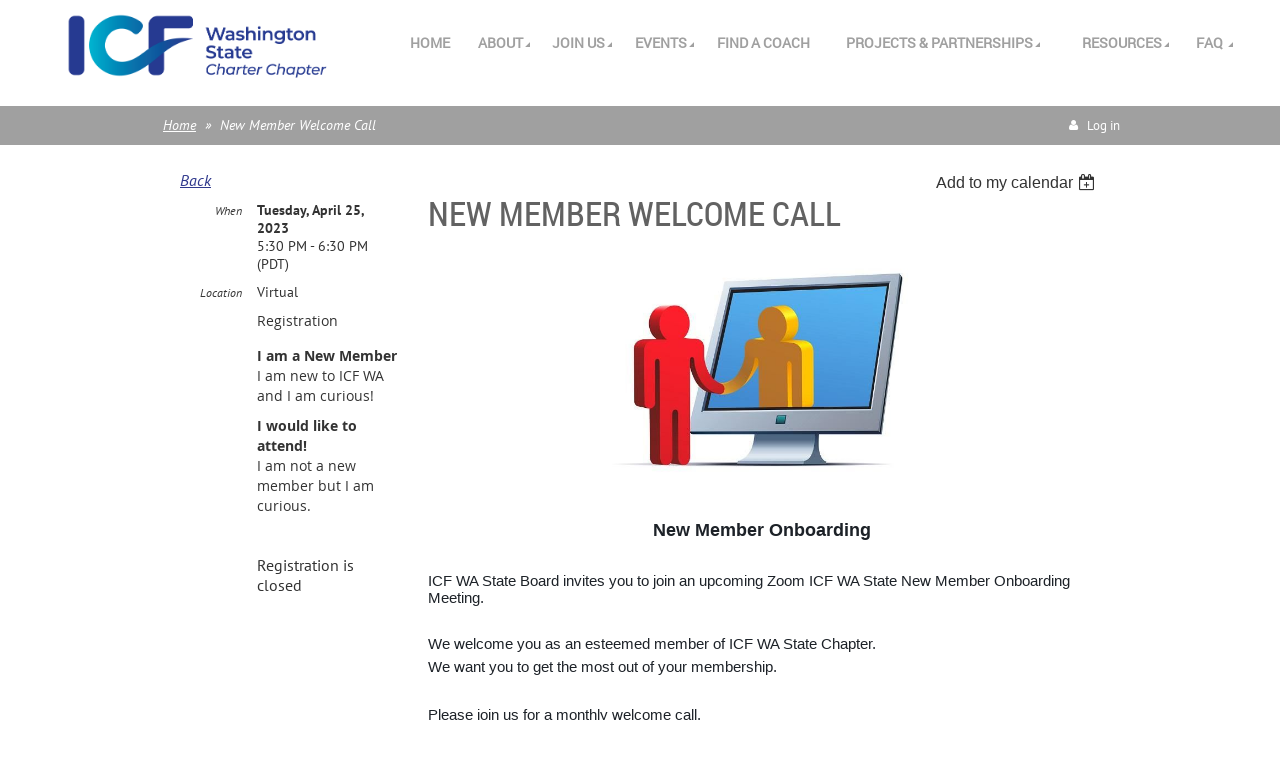

--- FILE ---
content_type: text/html; charset=utf-8
request_url: https://icfwashingtonstate.org/event-5126193
body_size: 11729
content:
<!DOCTYPE html>
<!--[if lt IE 7 ]><html lang="en" class="no-js ie6 "><![endif]-->
<!--[if IE 7 ]><html lang="en" class="no-js ie7 "> <![endif]-->
<!--[if IE 8 ]><html lang="en" class="no-js ie8 "> <![endif]-->
<!--[if IE 9 ]><html lang="en" class="no-js ie9 "><![endif]-->
<!--[if (gt IE 9)|!(IE)]><!--><html lang="en" class="no-js "> <!--<![endif]-->
  <head id="Head1">
		<link rel="stylesheet" type="text/css" href="https://kit-pro.fontawesome.com/releases/latest/css/pro.min.css" />
<meta name="viewport" content="width=device-width, initial-scale=1">
<link href="https://sf.wildapricot.org/BuiltTheme/terra_alpine_adventure.v3.0/current/f30909dd/Styles/combined.css" rel="stylesheet" type="text/css" /><link href="https://icfwashingtonstate.org/resources/theme/customStyles.css?t=638539010881100000" rel="stylesheet" type="text/css" /><link href="https://icfwashingtonstate.org/resources/theme/user.css?t=638148883150000000" rel="stylesheet" type="text/css" /><link href="https://live-sf.wildapricot.org/WebUI/built9.12.0-23d3d10/scripts/public/react/index-84b33b4.css" rel="stylesheet" type="text/css" /><link href="https://live-sf.wildapricot.org/WebUI/built9.12.0-23d3d10/css/shared/ui/shared-ui-compiled.css" rel="stylesheet" type="text/css" /><script type="text/javascript" language="javascript" id="idJavaScriptEnvironment">var bonaPage_BuildVer='9.12.0-23d3d10';
var bonaPage_AdminBackendUrl = '/admin/';
var bonaPage_StatRes='https://live-sf.wildapricot.org/WebUI/';
var bonaPage_InternalPageType = { isUndefinedPage : false,isWebPage : false,isAdminPage : false,isDialogPage : false,isSystemPage : true,isErrorPage : false,isError404Page : false };
var bonaPage_PageView = { isAnonymousView : true,isMemberView : false,isAdminView : false };
var WidgetMode = 0;
var bonaPage_IsUserAnonymous = true;
var bonaPage_ThemeVer='f30909dd638148883150000000638539010881100000'; var bonaPage_ThemeId = 'terra_alpine_adventure.v3.0'; var bonaPage_ThemeVersion = '3.0';
var bonaPage_id='1863021'; version_id='';
if (bonaPage_InternalPageType && (bonaPage_InternalPageType.isSystemPage || bonaPage_InternalPageType.isWebPage) && window.self !== window.top) { var success = true; try { var tmp = top.location.href; if (!tmp) { top.location = self.location; } } catch (err) { try { if (self != top) { top.location = self.location; } } catch (err) { try { if (self != top) { top = self; } success = false; } catch (err) { success = false; } } success = false; } if (!success) { window.onload = function() { document.open('text/html', 'replace'); document.write('<ht'+'ml><he'+'ad></he'+'ad><bo'+'dy><h1>Wrong document context!</h1></bo'+'dy></ht'+'ml>'); document.close(); } } }
try { function waMetricsGlobalHandler(args) { if (WA.topWindow.waMetricsOuterGlobalHandler && typeof(WA.topWindow.waMetricsOuterGlobalHandler) === 'function') { WA.topWindow.waMetricsOuterGlobalHandler(args); }}} catch(err) {}
 try { if (parent && parent.BonaPage) parent.BonaPage.implementBonaPage(window); } catch (err) { }
try { document.write('<style type="text/css"> .WaHideIfJSEnabled, .HideIfJSEnabled { display: none; } </style>'); } catch(err) {}
var bonaPage_WebPackRootPath = 'https://live-sf.wildapricot.org/WebUI/built9.12.0-23d3d10/scripts/public/react/';</script><script type="text/javascript" language="javascript" src="https://live-sf.wildapricot.org/WebUI/built9.12.0-23d3d10/scripts/shared/bonapagetop/bonapagetop-compiled.js" id="idBonaPageTop"></script><script type="text/javascript" language="javascript" src="https://live-sf.wildapricot.org/WebUI/built9.12.0-23d3d10/scripts/public/react/index-84b33b4.js" id="ReactPublicJs"></script><script type="text/javascript" language="javascript" src="https://live-sf.wildapricot.org/WebUI/built9.12.0-23d3d10/scripts/shared/ui/shared-ui-compiled.js" id="idSharedJs"></script><script type="text/javascript" language="javascript" src="https://live-sf.wildapricot.org/WebUI/built9.12.0-23d3d10/General.js" id=""></script><script type="text/javascript" language="javascript" src="https://sf.wildapricot.org/BuiltTheme/terra_alpine_adventure.v3.0/current/f30909dd/Scripts/combined.js" id=""></script><title>ICF Washington State - New Member Welcome Call</title>
<meta name="Keywords" content="Puget Sound Coaches Association, PSCA, credentialing, business coaching, executive coach, life coach,leadership coaching, leadership development, find a coach, coach training, what is a coach, credentialed coach, certified coach, professional coach, professional association for coaches, find coach training, coach credentials, Find a coach training program, find a coach, International Coach Federation, ICF, ICF Washington State"/><meta name="Description" content="The ICF Washington State is a Charter Chapter of the International Coach Federation. We are the premier coaching community in Washington State. As a coaching community, we are committed to service with excellence, leading for change and inspiring action with ease. We foster collaboration across our region within and among coaches, business enterprise, education and government." /><meta name="google-site-verification" content="m39KqeJ388JGDNPpCFaCOq282BcKkXx7nnFccDVYREk" /><link rel="search" type="application/opensearchdescription+xml" title="icfwashingtonstate.org" href="/opensearch.ashx" /></head>
  <body id="PAGEID_1863021" class="publicContentView LayoutMain">
<div class="mLayout layoutMain state1" id="mLayout">
<div class="mobilePanelContainer">
<div id="id_MobilePanel" data-componentId="MobilePanel" class="WaPlaceHolder WaPlaceHolderMobilePanel" style=""><div style=""><div id="id_rnuyNsl" class="WaGadgetOnly WaGadgetMobilePanel  gadgetStyleNone" style="" data-componentId="rnuyNsl" ><div class="mobilePanel">
	
	<div class="mobilePanelButton buttonMenu" title="Menu">Menu</div>
<div class="mobilePanelButton buttonLogin" title="Log in">Log in</div>
<div class="menuInner">
		<ul class="firstLevel">
<li class=" ">
	<div class="item">
		<a href="https://icfwashingtonstate.org/" title="Home"><span>Home</span></a>
</div>
</li>
	
<li class=" dir">
	<div class="item">
		<a href="https://icfwashingtonstate.org/About" title="About"><span>About</span></a>
<ul class="secondLevel">
<li class=" dir">
	<div class="item">
		<a href="https://icfwashingtonstate.org/page-1863290" title="Meet the 2025 Board"><span>Meet the 2025 Board</span></a>
<ul class="secondLevel">
<li class=" ">
	<div class="item">
		<a href="https://icfwashingtonstate.org/page-1863277" title="2025 Board Duties"><span>2025 Board Duties</span></a>
</div>
</li>
	
</ul>
</div>
</li>
	
<li class=" ">
	<div class="item">
		<a href="https://icfwashingtonstate.org/Equity-Work" title="Equity Work"><span>Equity Work</span></a>
</div>
</li>
	
<li class=" dir">
	<div class="item">
		<a href="https://icfwashingtonstate.org/page-1226587" title="Governance"><span>Governance</span></a>
<ul class="secondLevel">
<li class=" ">
	<div class="item">
		<a href="https://icfwashingtonstate.org/Bylaws" title="Bylaws"><span>Bylaws</span></a>
</div>
</li>
	
</ul>
</div>
</li>
	
<li class=" ">
	<div class="item">
		<a href="https://icfwashingtonstate.org/Terms-and-Conditions" title="Terms and Conditions"><span>Terms and Conditions</span></a>
</div>
</li>
	
</ul>
</div>
</li>
	
<li class=" dir">
	<div class="item">
		<a href="https://icfwashingtonstate.org/Join-Us" title="Join Us"><span>Join Us</span></a>
<ul class="secondLevel">
<li class=" ">
	<div class="item">
		<a href="https://icfwashingtonstate.org/Chapter-Benefits" title="Chapter Benefits"><span>Chapter Benefits</span></a>
</div>
</li>
	
<li class=" ">
	<div class="item">
		<a href="https://icfwashingtonstate.org/ICF-member-benefits" title="ICF Global Benefits"><span>ICF Global Benefits</span></a>
</div>
</li>
	
<li class=" dir">
	<div class="item">
		<a href="https://icfwashingtonstate.org/Become-a-Member" title="Membership"><span>Membership</span></a>
<ul class="secondLevel">
<li class=" ">
	<div class="item">
		<a href="https://icfwashingtonstate.org/Affiliate-Option" title="Affiliate Option"><span>Affiliate Option</span></a>
</div>
</li>
	
</ul>
</div>
</li>
	
<li class=" ">
	<div class="item">
		<a href="https://icfwashingtonstate.org/page-1863245" title="Sponsorship"><span>Sponsorship</span></a>
</div>
</li>
	
<li class=" ">
	<div class="item">
		<a href="https://icfwashingtonstate.org/Advertising-Payments-Donations" title="Donations"><span>Donations</span></a>
</div>
</li>
	
<li class=" ">
	<div class="item">
		<a href="https://icfwashingtonstate.org/Volunteer-Opportunities" title="Volunteer Opportunities"><span>Volunteer Opportunities</span></a>
</div>
</li>
	
</ul>
</div>
</li>
	
<li class=" dir">
	<div class="item">
		<a href="https://icfwashingtonstate.org/Events" title="Events"><span>Events</span></a>
<ul class="secondLevel">
<li class=" ">
	<div class="item">
		<a href="https://icfwashingtonstate.org/Calendar" title="Calendar"><span>Calendar</span></a>
</div>
</li>
	
<li class=" ">
	<div class="item">
		<a href="https://icfwashingtonstate.org/page-1863259" title="Sliding Scale"><span>Sliding Scale</span></a>
</div>
</li>
	
<li class=" ">
	<div class="item">
		<a href="https://icfwashingtonstate.org/page-1863267" title="About BIPOC Coaches Connect"><span>About BIPOC Coaches Connect</span></a>
</div>
</li>
	
</ul>
</div>
</li>
	
<li class=" ">
	<div class="item">
		<a href="https://icfwashingtonstate.org/Find-a-coach" title="Find a Coach"><span>Find a Coach</span></a>
</div>
</li>
	
<li class=" dir">
	<div class="item">
		<a href="https://icfwashingtonstate.org/Projects-&amp;-Partnerships" title="Projects &amp; Partnerships"><span>Projects &amp; Partnerships</span></a>
<ul class="secondLevel">
<li class=" ">
	<div class="item">
		<a href="https://icfwashingtonstate.org/University-Partnership-Program" title="University Partnership Program"><span>University Partnership Program</span></a>
</div>
</li>
	
<li class=" dir">
	<div class="item">
		<a href="https://icfwashingtonstate.org/cpp" title="2023 Coaching Pathway Program"><span>2023 Coaching Pathway Program</span></a>
<ul class="secondLevel">
<li class=" ">
	<div class="item">
		<a href="https://icfwashingtonstate.org/Donate-to-the-Pathway-Program" title="Support the Pathway Program"><span>Support the Pathway Program</span></a>
</div>
</li>
	
<li class=" ">
	<div class="item">
		<a href="https://icfwashingtonstate.org/page-1863250" title="2023 Coaching Pathway Cohort"><span>2023 Coaching Pathway Cohort</span></a>
</div>
</li>
	
<li class=" ">
	<div class="item">
		<a href="https://icfwashingtonstate.org/cppTeam" title="CPP Team"><span>CPP Team</span></a>
</div>
</li>
	
</ul>
</div>
</li>
	
<li class=" ">
	<div class="item">
		<a href="https://icfwashingtonstate.org/Ignite" title="Ignite Program"><span>Ignite Program</span></a>
</div>
</li>
	
</ul>
</div>
</li>
	
<li class=" dir">
	<div class="item">
		<a href="https://icfwashingtonstate.org/Resource-Page" title="Resources"><span>Resources</span></a>
<ul class="secondLevel">
<li class=" ">
	<div class="item">
		<a href="https://icfwashingtonstate.org/Terminology" title="Terminology"><span>Terminology</span></a>
</div>
</li>
	
</ul>
</div>
</li>
	
<li class=" dir">
	<div class="item">
		<a href="https://icfwashingtonstate.org/FAQ" title="FAQ"><span>FAQ</span></a>
<ul class="secondLevel">
<li class=" ">
	<div class="item">
		<a href="https://icfwashingtonstate.org/What-is-Coaching" title="What is Coaching?"><span>What is Coaching?</span></a>
</div>
</li>
	
<li class=" ">
	<div class="item">
		<a href="https://icfwashingtonstate.org/What-is-ICF" title="What is ICF?"><span>What is ICF?</span></a>
</div>
</li>
	
<li class=" ">
	<div class="item">
		<a href="https://icfwashingtonstate.org/help" title="Help"><span>Help</span></a>
</div>
</li>
	
</ul>
</div>
</li>
	
</ul>
	</div>

	<div class="loginInner">
<div class="loginContainerForm oAuthIsfalse">
<form method="post" action="https://icfwashingtonstate.org/Sys/Login" id="id_rnuyNsl_form" class="generalLoginBox"  data-disableInAdminMode="true">
<input type="hidden" name="ReturnUrl" id="id_rnuyNsl_returnUrl" value="">
				<input type="hidden" name="browserData" id="id_rnuyNsl_browserField">
<div class="loginUserName">
<div class="loginUserNameTextBox">
		<input name="email" type="text" maxlength="100" placeholder="Email"  id="id_rnuyNsl_userName" tabindex="1" class="emailTextBoxControl"/>
	</div>
</div><div class="loginPassword">
<div class="loginPasswordTextBox">
		<input name="password" type="password" placeholder="Password" maxlength="50" id="id_rnuyNsl_password" tabindex="2" class="passwordTextBoxControl" autocomplete="off"/>
	</div>
</div> 
    <input id="g-recaptcha-invisible_rnuyNsl" name="g-recaptcha-invisible" value="recaptcha" type="hidden"/> 
    <div id="recapcha_placeholder_rnuyNsl" style="display:none"></div>
    <span id="idReCaptchaValidator_rnuyNsl" errorMessage="Please verify that you are not a robot" style="display:none" validatorType="method" ></span>
    <script>
        $("#idReCaptchaValidator_rnuyNsl").on( "wavalidate", function(event, validationResult) {
            if (grecaptcha.getResponse(widgetId_rnuyNsl).length == 0){
                grecaptcha.execute(widgetId_rnuyNsl);	
                validationResult.shouldStopValidation = true;
                return;
            }

            validationResult.result = true;
        });
  
            var widgetId_rnuyNsl;

            var onloadCallback_rnuyNsl = function() {
                // Renders the HTML element with id 'recapcha_placeholder_rnuyNsl' as a reCAPTCHA widget.
                // The id of the reCAPTCHA widget is assigned to 'widgetId_rnuyNsl'.
                widgetId_rnuyNsl = grecaptcha.render('recapcha_placeholder_rnuyNsl', {
                'sitekey' : '6LfmM_UhAAAAAJSHT-BwkAlQgN0mMViOmaK7oEIV',
                'size': 'invisible',
                'callback': function(){
                    document.getElementById('g-recaptcha-invisible_rnuyNsl').form.submit();
                },
                'theme' : 'light'
            });
        };
    </script>
	
    <script src="https://www.google.com/recaptcha/api.js?onload=onloadCallback_rnuyNsl&render=explicit" async defer></script>

 <div class="loginActionRememberMe">
		<input id="id_rnuyNsl_rememberMe" type="checkbox" name="rememberMe" tabindex="3" class="rememberMeCheckboxControl"/>
		<label for="id_rnuyNsl_rememberMe">Remember me</label>
	</div>
<div class="loginPasswordForgot">
		<a href="https://icfwashingtonstate.org/Sys/ResetPasswordRequest">Forgot password</a>
	</div>
<div class="loginAction">
	<input type="submit" name="ctl03$ctl02$loginViewControl$loginControl$Login" value="Log in" id="id_rnuyNsl_loginAction" onclick="if (!browserInfo.clientCookiesEnabled()) {alert('Warning: browser cookies disabled. Please enable them to use this website.'); return false;}" tabindex="4" class="loginButton loginButtonControl"/>
</div></form></div>
</div>

</div>

<script type="text/javascript">

jq$(function()
{
	var gadget = jq$('#id_rnuyNsl'),
		menuContainer = gadget.find('.menuInner'),
		loginContainer = gadget.find('.loginInner');

	gadget.find('.buttonMenu').on("click",function()
	{
		menuContainer.toggle();
		loginContainer.hide();
		jq$(this).toggleClass('active');
        jq$('.buttonLogin').removeClass('active');
		return false;
	});

	gadget.find('.buttonLogin').on("click",function()
	{
		loginContainer.toggle();
		menuContainer.hide();
		jq$(this).toggleClass('active');
        jq$('.buttonMenu').removeClass('active');
		return false;
	});

	gadget.find('.mobilePanel').on("click",function(event)
	{
        if( !(jq$(event.target).parents('.loginInner').size() || event.target.className == 'loginInner') )
        {
            menuContainer.hide();
            loginContainer.hide();
            jq$('.buttonLogin').removeClass('active');
            jq$('.buttonMenu').removeClass('active');
        }

        event.stopPropagation();
	});

	jq$('body').on("click",function()
	{
		menuContainer.hide();
		loginContainer.hide();
		jq$('.buttonLogin').removeClass('active');
        jq$('.buttonMenu').removeClass('active');
	});


	// login
	var browserField = document.getElementById('id_rnuyNsl' + '_browserField');

	if (browserField)
	{
		browserField.value = browserInfo.getBrowserCapabilitiesData();
	}

	jq$('#id_rnuyNsl' + '_form').FormValidate();
	jq$('.WaGadgetMobilePanel form').attr('data-disableInAdminMode', 'false');

});

</script></div></div>
</div></div>

		<!-- header zone -->
		<div class="zoneHeaderOuter">
			<div class="zoneHeader container_12">
				<div class="zoneHeaderInner s1_grid_12 s2_grid_12 s3_grid_12">
<div id="id_Header" data-componentId="Header" class="WaPlaceHolder header-container WaPlaceHolderHeader" style="min-height:250px;"><div style=""><div id="id_GVTbwEs" class="WaGadgetFirst WaGadgetMenuHorizontal Nav-sec01 menuStyle003" style="margin-bottom:0px;" data-componentId="GVTbwEs" ><div data-sticky-wrapper="true">
    <div class="stickness">
        <div class="menuBackground"></div>
        <div class="menuInner">
            <ul class="firstLevel">
                <li class=" ">
	<div class="item">
		<a href="https://icfwashingtonstate.org/" title="Home"><span>Home</span></a>
</div>
</li>
	
<li class=" dir">
	<div class="item">
		<a href="https://icfwashingtonstate.org/About" title="About"><span>About</span></a>
<ul class="secondLevel">
<li class=" dir">
	<div class="item">
		<a href="https://icfwashingtonstate.org/page-1863290" title="Meet the 2025 Board"><span>Meet the 2025 Board</span></a>
<ul class="secondLevel">
<li class=" ">
	<div class="item">
		<a href="https://icfwashingtonstate.org/page-1863277" title="2025 Board Duties"><span>2025 Board Duties</span></a>
</div>
</li>
	
</ul>
</div>
</li>
	
<li class=" ">
	<div class="item">
		<a href="https://icfwashingtonstate.org/Equity-Work" title="Equity Work"><span>Equity Work</span></a>
</div>
</li>
	
<li class=" dir">
	<div class="item">
		<a href="https://icfwashingtonstate.org/page-1226587" title="Governance"><span>Governance</span></a>
<ul class="secondLevel">
<li class=" ">
	<div class="item">
		<a href="https://icfwashingtonstate.org/Bylaws" title="Bylaws"><span>Bylaws</span></a>
</div>
</li>
	
</ul>
</div>
</li>
	
<li class=" ">
	<div class="item">
		<a href="https://icfwashingtonstate.org/Terms-and-Conditions" title="Terms and Conditions"><span>Terms and Conditions</span></a>
</div>
</li>
	
</ul>
</div>
</li>
	
<li class=" dir">
	<div class="item">
		<a href="https://icfwashingtonstate.org/Join-Us" title="Join Us"><span>Join Us</span></a>
<ul class="secondLevel">
<li class=" ">
	<div class="item">
		<a href="https://icfwashingtonstate.org/Chapter-Benefits" title="Chapter Benefits"><span>Chapter Benefits</span></a>
</div>
</li>
	
<li class=" ">
	<div class="item">
		<a href="https://icfwashingtonstate.org/ICF-member-benefits" title="ICF Global Benefits"><span>ICF Global Benefits</span></a>
</div>
</li>
	
<li class=" dir">
	<div class="item">
		<a href="https://icfwashingtonstate.org/Become-a-Member" title="Membership"><span>Membership</span></a>
<ul class="secondLevel">
<li class=" ">
	<div class="item">
		<a href="https://icfwashingtonstate.org/Affiliate-Option" title="Affiliate Option"><span>Affiliate Option</span></a>
</div>
</li>
	
</ul>
</div>
</li>
	
<li class=" ">
	<div class="item">
		<a href="https://icfwashingtonstate.org/page-1863245" title="Sponsorship"><span>Sponsorship</span></a>
</div>
</li>
	
<li class=" ">
	<div class="item">
		<a href="https://icfwashingtonstate.org/Advertising-Payments-Donations" title="Donations"><span>Donations</span></a>
</div>
</li>
	
<li class=" ">
	<div class="item">
		<a href="https://icfwashingtonstate.org/Volunteer-Opportunities" title="Volunteer Opportunities"><span>Volunteer Opportunities</span></a>
</div>
</li>
	
</ul>
</div>
</li>
	
<li class=" dir">
	<div class="item">
		<a href="https://icfwashingtonstate.org/Events" title="Events"><span>Events</span></a>
<ul class="secondLevel">
<li class=" ">
	<div class="item">
		<a href="https://icfwashingtonstate.org/Calendar" title="Calendar"><span>Calendar</span></a>
</div>
</li>
	
<li class=" ">
	<div class="item">
		<a href="https://icfwashingtonstate.org/page-1863259" title="Sliding Scale"><span>Sliding Scale</span></a>
</div>
</li>
	
<li class=" ">
	<div class="item">
		<a href="https://icfwashingtonstate.org/page-1863267" title="About BIPOC Coaches Connect"><span>About BIPOC Coaches Connect</span></a>
</div>
</li>
	
</ul>
</div>
</li>
	
<li class=" ">
	<div class="item">
		<a href="https://icfwashingtonstate.org/Find-a-coach" title="Find a Coach"><span>Find a Coach</span></a>
</div>
</li>
	
<li class=" dir">
	<div class="item">
		<a href="https://icfwashingtonstate.org/Projects-&amp;-Partnerships" title="Projects &amp; Partnerships"><span>Projects &amp; Partnerships</span></a>
<ul class="secondLevel">
<li class=" ">
	<div class="item">
		<a href="https://icfwashingtonstate.org/University-Partnership-Program" title="University Partnership Program"><span>University Partnership Program</span></a>
</div>
</li>
	
<li class=" dir">
	<div class="item">
		<a href="https://icfwashingtonstate.org/cpp" title="2023 Coaching Pathway Program"><span>2023 Coaching Pathway Program</span></a>
<ul class="secondLevel">
<li class=" ">
	<div class="item">
		<a href="https://icfwashingtonstate.org/Donate-to-the-Pathway-Program" title="Support the Pathway Program"><span>Support the Pathway Program</span></a>
</div>
</li>
	
<li class=" ">
	<div class="item">
		<a href="https://icfwashingtonstate.org/page-1863250" title="2023 Coaching Pathway Cohort"><span>2023 Coaching Pathway Cohort</span></a>
</div>
</li>
	
<li class=" ">
	<div class="item">
		<a href="https://icfwashingtonstate.org/cppTeam" title="CPP Team"><span>CPP Team</span></a>
</div>
</li>
	
</ul>
</div>
</li>
	
<li class=" ">
	<div class="item">
		<a href="https://icfwashingtonstate.org/Ignite" title="Ignite Program"><span>Ignite Program</span></a>
</div>
</li>
	
</ul>
</div>
</li>
	
<li class=" dir">
	<div class="item">
		<a href="https://icfwashingtonstate.org/Resource-Page" title="Resources"><span>Resources</span></a>
<ul class="secondLevel">
<li class=" ">
	<div class="item">
		<a href="https://icfwashingtonstate.org/Terminology" title="Terminology"><span>Terminology</span></a>
</div>
</li>
	
</ul>
</div>
</li>
	
<li class=" dir">
	<div class="item">
		<a href="https://icfwashingtonstate.org/FAQ" title="FAQ"><span>FAQ</span></a>
<ul class="secondLevel">
<li class=" ">
	<div class="item">
		<a href="https://icfwashingtonstate.org/What-is-Coaching" title="What is Coaching?"><span>What is Coaching?</span></a>
</div>
</li>
	
<li class=" ">
	<div class="item">
		<a href="https://icfwashingtonstate.org/What-is-ICF" title="What is ICF?"><span>What is ICF?</span></a>
</div>
</li>
	
<li class=" ">
	<div class="item">
		<a href="https://icfwashingtonstate.org/help" title="Help"><span>Help</span></a>
</div>
</li>
	
</ul>
</div>
</li>
	
</ul>
        </div>
    </div>
</div>

<script type="text/javascript">
    if (window.WaMenuHorizontal)
    {
        jq$(document).ready(function()
        {
            new stickyPlaceholder();
            new WaMenuHorizontal({ id: "id_GVTbwEs" });
        });
    }
</script>


<script type="text/javascript">
    jq$(function()
    {
        var gadgetHorMenu = jq$('#id_GVTbwEs');
        var leftOffset;

        function resizeBg()
        {
            // background track

            leftOffset = (gadgetHorMenu.closest('.WaLayoutTable').length > 0) ? gadgetHorMenu.closest('.WaLayoutTable').width() : gadgetHorMenu.width();

            gadgetHorMenu.find('.menuBackground').css(
            {
                'width': jq$('body').width(),
                'left': ( ( jq$('body').width() - leftOffset ) * -0.5 )
            });
        }

        resizeBg();

        jq$(window).resize(function()
        {
            resizeBg();
        });
    });
</script></div><div id="id_iVHpxmu" data-componentId="iVHpxmu" class="WaLayoutContainer logo-section" style=""><table cellspacing="0" cellpadding="0" class="WaLayoutTable" style=""><tr data-componentId="iVHpxmu_row" class="WaLayoutRow"><td id="id_JHmGVx2" data-componentId="JHmGVx2" class="WaLayoutItem" style="width:100%;"><div id="id_2DMLxZZ" class="WaLayoutPlaceHolder placeHolderContainer" data-componentId="2DMLxZZ" style=""><div style=""><div id="id_NvFS6OJ" class="WaGadgetOnly WaGadgetContent  gadgetStyleNone" style="" data-componentId="NvFS6OJ" ><div class="gadgetStyleBody gadgetContentEditableArea" style="" data-editableArea="0" data-areaHeight="auto">
<p align="center"><a href="http://icfwashingtonstate.org" target="_blank"><img src="/resources/Pictures/2021%20ICF%20Logos/ICF_WashingtonStateCC_Horizontal_FullColor.png" alt="" title="" border="0" width="271" height="73"></a><br></p></div>
</div></div></div></td></tr></table> </div><div id="id_s4dF3aE" data-componentId="s4dF3aE" class="WaLayoutContainerLast breadcrumb_sec" style="background-color:#FFFFFF;"><table cellspacing="0" cellpadding="0" class="WaLayoutTable" style=""><tr data-componentId="s4dF3aE_row" class="WaLayoutRow"><td id="id_LYYHFbe" data-componentId="LYYHFbe" class="WaLayoutItem" style="width:50%;"><div id="id_g6GtVvh" class="WaLayoutPlaceHolder placeHolderContainer" data-componentId="g6GtVvh" style=""><div style=""><div id="id_JWJHKhG" class="WaGadgetOnly WaGadgetBreadcrumbs breadcrumb_wrap gadgetStyle001" style="" data-componentId="JWJHKhG" ><div class="gadgetStyleBody " style=""  data-areaHeight="auto">
<ul>
<li><a href="https://icfwashingtonstate.org/">Home</a></li>
<li class="last"><span>New Member Welcome Call</span></li>
</ul>
</div>
</div></div></div></td><td style="" data-componentId="LYYHFbe_separator" class="WaLayoutSeparator"><div style="width: inherit;"></div></td><td id="id_6UvMw2E" data-componentId="6UvMw2E" class="WaLayoutItem" style="width:50%;"><div id="id_5COB6Zg" class="WaLayoutPlaceHolder placeHolderContainer" data-componentId="5COB6Zg" style=""><div style=""><div id="id_GMEA8mN" class="WaGadgetOnly WaGadgetLoginButton login-sec gadgetStyleNone" style="" data-componentId="GMEA8mN" ><div class="loginButtonBackground"></div>
<div class="loginButtonWrapper alignRight">
  <div class="loginBoxLinkContainer">
    <a class="loginBoxLinkButton" href="https://icfwashingtonstate.org/Sys/Login">Log in</a>
  </div>
  </div>
<script type="text/javascript">
  jq$(function() {
    var gadgetLoginButton = jq$('#id_GMEA8mN');
    var leftOffset;
    
    function resizeBgLogin() {
      // background track
      leftOffset = (gadgetLoginButton.closest('.WaLayoutTable').length > 0) ? gadgetLoginButton.closest('.WaLayoutTable').width() : gadgetLoginButton.width();
        
      gadgetLoginButton.find('.loginButtonBackground').css({
        'width': jq$('body').width(),
        'left': ( ( jq$('body').width() - leftOffset ) * -0.5 )
      });
    }

    resizeBgLogin();
    jq$(window).resize(function() { resizeBgLogin(); });
  });
</script>
</div></div></div></td></tr></table> </div></div>
</div></div>
			</div>
		</div>

		<div class="zoneHeader1Outer">
			<div class="zoneHeader1 container_12">
				<div class="zoneHeader1Inner s1_grid_12 s2_grid_12 s3_grid_12">
					<div class="color"></div>
</div>
			</div>
		</div>

		<div class="zoneHeader2Outer">
			<div class="zoneHeader2 container_12">
				<div class="zoneHeader2Inner s1_grid_12 s2_grid_12 s3_grid_12">
</div>
			</div>
		</div>
		<!-- /header zone -->

<!-- content zone -->
	<div class="zoneContentOuter">
		<div class="zoneContent container_12">
			<div class="zoneContentInner s1_grid_12 s2_grid_12 s3_grid_12">
<div id="id_Content" data-componentId="Content" class="WaPlaceHolder WaPlaceHolderContent" style=""><div style=""><div id="idEventPageContainer" class="WaCustomLayoutContainerFirst functionalPageContainer" data-componentId="Erj58mC" style=""><div class='functionalPageNameContainer' id='idEventRegistrationContainer'>
  <div class="functionalPageContentOuterContainer">
    <div class="cornersContainer">
      <div class="topCorners">
        <div class="c1"></div>
        <div class="c2"></div>
        <div class="c3"></div>
        <div class="c4"></div>
        <div class="c5"></div>
        <!--[if gt IE 6]><!-->
        <div class="r1">
          <div class="r2">
            <div class="r3">
              <div class="r4">
                <div class="r5"></div>
              </div>
            </div>
          </div>
        </div>
        <!--<![endif]--></div>
    </div>
    <div  class="functionalPageContentContainer">
      <div class="d1">
        <div class="d2">
          <div class="d3">
            <div class="d4">
              <div class="d5">
                <div class="d6">
                  <div class="d7">
                    <div class="d8">
                      <div class="d9">
                        <div class="inner"><div id="id_iHR74Ht" class="WaCustomLayoutPlaceHolder placeHolderContainer inner" data-componentId="iHR74Ht" style=""><div style=""><div id="id_HdIIETy" class="WaGadgetFirst WaGadgetEvents  gadgetStyleNone WaGadgetEventsStateDetails" style="" data-componentId="Cb7QtgC" >



<form method="post" action="" id="form">
<div class="aspNetHidden">
<input type="hidden" name="__VIEWSTATE" id="__VIEWSTATE" value="SDZSO7BOCgl/ryO0qkVrz7oCO51FWfJh82bVQNRgSWZbl8exbP3HXzRVNKhjLylLYazFLplaf4wgJrpixSHPm8hp//Y7y5/Hjcef0JE/nB9ZPuBEDYkRGs81IVQbSaZttXyEGd5ERGjPPRJwdX0fKlvbyFPqEQdBXh5543ppbLzAtptMyjGh5uM/4HIYOYJFWCgFPFZkyDXEH+q2Nid3Um6RMLCrwOfK3NEnoUc4Gb/xd6OoHlLYWXzt67Xi73jVojbZnMi7SNz4uDFgyM0G+QH2D4hC+F1+YuHSnD3xUS1ct061" />
</div>

    
    <input type="hidden" name="FunctionalBlock1$contentModeHidden" id="FunctionalBlock1_contentModeHidden" value="1" />



       
  <div id="idEventsTitleMainContainer" class="pageTitleOuterContainer">
    <div id="idEventBackContainer" class="pageBackContainer">
      <a id="FunctionalBlock1_ctl00_eventPageViewBase_ctl00_ctl00_back" class="eventBackLink" href="javascript: history.back();">Back</a>
    </div>
      
    <div id="idEventViewSwitcher" class="pageViewSwitcherOuterContainer">
      
<div class="cornersContainer"><div class="topCorners"><div class="c1"></div><div class="c2"></div><div class="c3"></div><div class="c4"></div><div class="c5"></div></div></div>
  <div class="pageViewSwitcherContainer"><div class="d1"><div class="d2"><div class="d3"><div class="d4"><div class="d5"><div class="d6"><div class="d7"><div class="d8"><div class="d9"><div class="inner">
    <div id="init-add-event-to-calendar-dropdown-5126193" class="semantic-ui" style="color: inherit; background: transparent;"></div>
    <script>
      function initAddEventToCalendarDropDown5126193()
      {
        if (typeof window.initAddEventToCalendarDropDown !== 'function') { return; }
      
        const domNodeId = 'init-add-event-to-calendar-dropdown-5126193';
        const event = {
          id: '5126193',
          title: 'New Member Welcome Call',
          description: '    New Member Onboarding     ICF WA State Board invites you to join an upcoming Zoom ICF WA State New Member Onboarding Meeting.    We welcome you as an esteemed member of ICF WA State Chapter.    We want you to get the most out of your membership.    Please join us for a monthly welcome call.     We will also go over how to get the most out of the membership and opportunities to participate and volunteer.    You will will meet members of the ICF Board and get updates on the initiatives in progress. Don&amp;#39;t worry if you can&amp;#39;t make it this month. Please join us when you can.     We hope to see you at one of the meets.     Join us!    Your Zoom room access information will be contained in the confirmation email you will receive upon registration as well as on the reminder email the day before.    '.replace(/\r+/g, ''),
          location: 'Virtual',
          url: window.location.href,
          allDay: 'True' === 'False',
          start: '2023-04-26T00:30:00Z', 
          end: '2023-04-26T01:30:00Z',
          sessions: [{"title":"New Member Welcome Call","start":"2023-04-26T00:30:00Z","end":"2023-04-26T01:30:00Z","allDay":false}]
        };
      
        window.initAddEventToCalendarDropDown(event, domNodeId);
      }    
    
      window.BonaPage.addPageStateHandler(window.BonaPage.PAGE_PARSED, initAddEventToCalendarDropDown5126193);

    </script>
  </div></div></div></div></div></div></div></div></div></div></div>
<div class="cornersContainer"><div class="bottomCorners"><div class="c5"></div><div class="c4"></div><div class="c3"></div><div class="c2"></div><div class="c1"></div></div></div>

    </div>
    <div class="pageTitleContainer eventsTitleContainer">
      <h1 class="pageTitle SystemPageTitle">
        New Member Welcome Call
      </h1>
    </div>
  </div>
      

      


<div class="boxOuterContainer boxBaseView"><div class="cornersContainer"><div class="topCorners"><div class="c1"></div><div class="c2"></div><div class="c3"></div><div class="c4"></div><div class="c5"></div><!--[if gt IE 6]><!--><div class="r1"><div class="r2"><div class="r3"><div class="r4"><div class="r5"></div></div></div></div></div><!--<![endif]--></div></div><div  class="boxContainer"><div class="d1"><div class="d2"><div class="d3"><div class="d4"><div class="d5"><div class="d6"><div class="d7"><div class="d8"><div class="d9"><div class="inner">
      
    <div class="boxBodyOuterContainer"><div class="cornersContainer"><div class="topCorners"><div class="c1"></div><div class="c2"></div><div class="c3"></div><div class="c4"></div><div class="c5"></div><!--[if gt IE 6]><!--><div class="r1"><div class="r2"><div class="r3"><div class="r4"><div class="r5"></div></div></div></div></div><!--<![endif]--></div></div><div  class="boxBodyContainer"><div class="d1"><div class="d2"><div class="d3"><div class="d4"><div class="d5"><div class="d6"><div class="d7"><div class="d8"><div class="d9"><div class="inner">
          
        <div class="boxBodyInfoOuterContainer boxBodyInfoViewFill"><div class="cornersContainer"><div class="topCorners"><div class="c1"></div><div class="c2"></div><div class="c3"></div><div class="c4"></div><div class="c5"></div><!--[if gt IE 6]><!--><div class="r1"><div class="r2"><div class="r3"><div class="r4"><div class="r5"></div></div></div></div></div><!--<![endif]--></div></div><div  class="boxBodyInfoContainer"><div class="d1"><div class="d2"><div class="d3"><div class="d4"><div class="d5"><div class="d6"><div class="d7"><div class="d8"><div class="d9"><div class="inner">
              
            

<div class="boxInfoContainer">
  <ul class="boxInfo">
    <li class="eventInfoStartDate">
      <label class="eventInfoBoxLabel">When</label>
      <div class="eventInfoBoxValue"><strong>Tuesday, April 25, 2023</strong></div>
    </li>
    <li id="FunctionalBlock1_ctl00_eventPageViewBase_ctl00_ctl00_eventInfoBox_startTimeLi" class="eventInfoStartTime">
      <label class="eventInfoBoxLabel">&nbsp;</label>
      <div class="eventInfoBoxValue"><span><div id="FunctionalBlock1_ctl00_eventPageViewBase_ctl00_ctl00_eventInfoBox_startTimeLocalizePanel" client-tz-item="America/Los_Angeles" client-tz-formatted=" (PDT)">
	5:30 PM - 6:30 PM
</div></span></div>
    </li>
    
    
    
    
    <li id="FunctionalBlock1_ctl00_eventPageViewBase_ctl00_ctl00_eventInfoBox_locationLi" class="eventInfoLocation">
      <label class="eventInfoBoxLabel">Location</label>
      <div class="eventInfoBoxValue"><span>Virtual</span></div>
    </li>
    
    
  </ul>
</div>

            
<div class="registrationInfoContainer">
  
    <h4 id="idRegistrationInfo" class="infoTitle">Registration</h4>
    <div class="infoText"></div>
  
  
    <ul class="registrationInfo">
  
    <li id="FunctionalBlock1_ctl00_eventPageViewBase_ctl00_ctl00_eventRegistrationTypesView_registrationTypesRepeater_ctl01_regTypeLi">
      <label class="regTypeLiLabel">
        <strong>
          I am a New Member
        </strong>
        
        
      </label>
      <div class="regTypeLiValue">
        <span class="regTypeLiValueSpan">
          I am new to ICF WA and I am curious!
        </span>
      </div>
    </li>
  
    <li id="FunctionalBlock1_ctl00_eventPageViewBase_ctl00_ctl00_eventRegistrationTypesView_registrationTypesRepeater_ctl02_regTypeLi">
      <label class="regTypeLiLabel">
        <strong>
          I would like to attend!
        </strong>
        
        
      </label>
      <div class="regTypeLiValue">
        <span class="regTypeLiValueSpan">
          I am not a new member but I am curious.
        </span>
      </div>
    </li>
  
    </ul>  
  
</div>

              
            
              
            <div id="FunctionalBlock1_ctl00_eventPageViewBase_ctl00_ctl00_regTypeHr" class="regTypeHr" style="clear: both;"><hr /></div>

            
                
            
<div class="boxActionContainer">
  <div class="inner">
    
    
    
    
      <div class="infoRegistrationIsClosed">Registration is closed</div>
    
    
  </div>
</div>
              
          <div class="clearEndContainer"></div></div></div></div></div></div></div></div></div></div></div></div><div class="cornersContainer"><div class="bottomCorners"><!--[if gt IE 6]><!--><div class="r1"><div class="r2"><div class="r3"><div class="r4"><div class="r5"></div></div></div></div></div><!--<![endif]--><div class="c5"></div><div class="c4"></div><div class="c3"></div><div class="c2"></div><div class="c1"></div></div></div></div>

          <div class="boxBodyContentOuterContainer"><div class="cornersContainer"><div class="topCorners"><div class="c1"></div><div class="c2"></div><div class="c3"></div><div class="c4"></div><div class="c5"></div><!--[if gt IE 6]><!--><div class="r1"><div class="r2"><div class="r3"><div class="r4"><div class="r5"></div></div></div></div></div><!--<![endif]--></div></div><div  class="boxBodyContentContainer fixedHeight"><div class="d1"><div class="d2"><div class="d3"><div class="d4"><div class="d5"><div class="d6"><div class="d7"><div class="d8"><div class="d9"><div class="inner gadgetEventEditableArea">
                  <p align="center"><img src="/resources/Pictures/Satellite%20Images/Kitsap%20image%201.jpg" alt="" title="" border="0" width="331" height="228"></p>

<p align="center"><font color="#1D2228" face="Calibri, sans-serif" style="font-size: 18px;"><strong>New Member Onboarding&nbsp;</strong></font></p>

<p style="line-height: 16px;"><font face="Arial, sans-serif" color="#1D2228" style="font-size: 15px;">ICF WA State Board invites you to join an upcoming Zoom ICF WA State New Member Onboarding Meeting.</font></p>

<p style="margin-bottom: 0px !important; line-height: 23px;"><font color="#1D2228" face="Arial, Helvetica, sans-serif" style="font-size: 15px;">We welcome you as an esteemed member of ICF WA State Chapter.</font></p>

<p style="line-height: 23px;"><font color="#1D2228" face="Arial, Helvetica, sans-serif" style="font-size: 15px;">We want you to get the most out of your membership.</font></p>

<p style="line-height: 23px;"><font color="#1D2228" face="Arial, Helvetica, sans-serif" style="font-size: 15px;">Please join us for a monthly welcome call.&nbsp;</font></p>

<p style="line-height: 23px;"><font color="#1D2228" face="Arial, Helvetica, sans-serif" style="font-size: 15px;">We will also go over how to get the most out of the membership and opportunities to participate and volunteer.</font></p>

<p style="line-height: 23px;"><font color="#1D2228" face="Arial, Helvetica, sans-serif" style="font-size: 15px;">You will will meet members of the ICF Board and get updates on the initiatives in progress.&nbsp;</font><span style=""><font face="Arial, Helvetica, sans-serif" style="font-size: 15px;">Don't worry if you can't make it this month. Please join us when you can.&nbsp;</font></span></p>

<p><font color="#1D2228" face="Arial, Helvetica, sans-serif" style="font-size: 15px;">We hope to see you at one of the meets.&nbsp;</font></p>

<p style="line-height: 16px;"><font face="Arial, sans-serif" color="#1D2228" style="font-size: 15px;">Join us!</font></p>

<p style="line-height: 16px;"><span style=""><font face="Arial, Helvetica, sans-serif" color="#ED1C24">Your Zoom room access information will be contained in the confirmation email you will receive upon registration as well as on the reminder email the day before.</font></span><br></p>
              <div class="clearEndContainer"></div></div></div></div></div></div></div></div></div></div></div></div><div class="cornersContainer"><div class="bottomCorners"><!--[if gt IE 6]><!--><div class="r1"><div class="r2"><div class="r3"><div class="r4"><div class="r5"></div></div></div></div></div><!--<![endif]--><div class="c5"></div><div class="c4"></div><div class="c3"></div><div class="c2"></div><div class="c1"></div></div></div></div>
        
      <div class="clearEndContainer"></div></div></div></div></div></div></div></div></div></div></div></div><div class="cornersContainer"><div class="bottomCorners"><!--[if gt IE 6]><!--><div class="r1"><div class="r2"><div class="r3"><div class="r4"><div class="r5"></div></div></div></div></div><!--<![endif]--><div class="c5"></div><div class="c4"></div><div class="c3"></div><div class="c2"></div><div class="c1"></div></div></div></div>
       
  <div class="clearEndContainer"></div></div></div></div></div></div></div></div></div></div></div></div><div class="cornersContainer"><div class="bottomCorners"><!--[if gt IE 6]><!--><div class="r1"><div class="r2"><div class="r3"><div class="r4"><div class="r5"></div></div></div></div></div><!--<![endif]--><div class="c5"></div><div class="c4"></div><div class="c3"></div><div class="c2"></div><div class="c1"></div></div></div></div>



<script>
    var isBatchWizardRegistration = false;
    if (isBatchWizardRegistration) 
    {
        var graphqlOuterEndpoint = '/sys/api/graphql';;
        var batchEventRegistrationWizard = window.createBatchEventRegistrationWizard(graphqlOuterEndpoint);
        
        batchEventRegistrationWizard.openWizard({
            eventId: 5126193
        });
    }
</script>

 

  
<div class="aspNetHidden">

	<input type="hidden" name="__VIEWSTATEGENERATOR" id="__VIEWSTATEGENERATOR" value="2AE9EEA8" />
</div></form></div><div id="id_QXqNJRn" class="WaGadgetLast WaGadgetSharingButtons  gadgetStyleNone" style="" data-componentId="QXqNJRn" ><div class="gadgetStyleBody " style=""  data-areaHeight="auto">
<div class="orientationHorizontal">

		
	        <div class="socialSharingButton">
<!-- https://developers.facebook.com/docs/plugins/like-button/ -->
<div id="fb-root"></div>
<script>(function(d, s, id) {
  var js, fjs = d.getElementsByTagName(s)[0];
  if (d.getElementById(id)) return;
  js = d.createElement(s); js.id = id;
  js.src = "//connect.facebook.net/en_GB/all.js#xfbml=1";
  fjs.parentNode.insertBefore(js, fjs);
}(document, 'script', 'facebook-jssdk'));</script>

<div class="fb-like" data-send="false" data-layout="button_count" data-width="450" data-show-faces="false" data-share="true"></div></div>
		
	        <div class="socialSharingButton">
<!-- https://dev.twitter.com/docs/tweet-button -->
<a href="https://twitter.com/share" class="twitter-share-button" data-count="horizontal">Tweet</a>
 
<script>!function(d,s,id){var js,fjs=d.getElementsByTagName(s)[0];if(!d.getElementById(id)){js=d.createElement(s);js.id=id;js.src="//platform.twitter.com/widgets.js";fjs.parentNode.insertBefore(js,fjs);}}(document,"script","twitter-wjs");</script></div>
		
	        <div class="socialSharingButton">
<!-- https://developer.linkedin.com/plugins/share-plugin-generator -->
<script src="//platform.linkedin.com/in.js" type="text/javascript"></script>
<script type="IN/Share" data-counter="right"></script></div>
</div>

</div>
</div></div></div></div>
                      </div>
                    </div>
                    <div class="clearEndContainer"></div>
                  </div>
                </div>
              </div>
            </div>
          </div>
        </div>
      </div>
    </div>
    <div class="cornersContainer">
      <div class="bottomCorners"><!--[if gt IE 6]><!-->
        <div class="r1">
          <div class="r2">
            <div class="r3">
              <div class="r4">
                <div class="r5"></div>
              </div>
            </div>
          </div>
        </div>
        <!--<![endif]-->
        <div class="c5"></div>
        <div class="c4"></div>
        <div class="c3"></div>
        <div class="c2"></div>
        <div class="c1"></div>
      </div>
    </div>
  </div>
</div></div><div id="id_VRTPqfL" data-componentId="VRTPqfL" class="WaLayoutContainerLast" style=""><table cellspacing="0" cellpadding="0" class="WaLayoutTable" style=""><tr data-componentId="VRTPqfL_row" class="WaLayoutRow"><td id="id_bLkC9eY" data-componentId="bLkC9eY" class="WaLayoutItem" style="width:100%;"></td></tr></table> </div></div>
</div></div>
		</div>
	</div>
	<!-- /content zone -->

<!-- footer zone -->
		<div class="zoneFooterOuter">
			<div class="zoneFooter container_12">
				<div class="zoneFooterInner s1_grid_12 s2_grid_12 s3_grid_12">
<div id="id_Footer" data-componentId="Footer" class="WaPlaceHolder footer_wrap WaPlaceHolderFooter" style=""><div style=""><div id="id_IbwAnpZ" data-componentId="IbwAnpZ" class="WaLayoutContainerOnly" style="background-color:#C5C7CB;"><table cellspacing="0" cellpadding="0" class="WaLayoutTable" style=""><tr data-componentId="IbwAnpZ_row" class="WaLayoutRow"><td id="id_B3DJ3vc" data-componentId="B3DJ3vc" class="WaLayoutItem" style="width:33%;"><div id="id_jnBs8Gk" class="WaLayoutPlaceHolder placeHolderContainer" data-componentId="jnBs8Gk" style=""><div style=""><div id="id_sPsyUR9" class="WaGadgetOnly WaGadgetContent  gadgetStyleNone" style="" data-componentId="sPsyUR9" ><div class="gadgetStyleBody gadgetContentEditableArea" style="padding-top:10px;padding-right:10px;padding-bottom:10px;padding-left:10px;" data-editableArea="0" data-areaHeight="auto">
<font color="#30398D"><span><strong>ICF Washington State<br></strong>For questions regarding ICF Washington State please feel free to contact Administrator@ICFWashingtonstate.org</span></font></div>
</div></div></div></td><td style="" data-componentId="B3DJ3vc_separator" class="WaLayoutSeparator"><div style="width: inherit;"></div></td><td id="id_ompluaY" data-componentId="ompluaY" class="WaLayoutItem" style="width:33%;"><div id="id_49naLme" class="WaLayoutPlaceHolder placeHolderContainer" data-componentId="49naLme" style=""><div style=""><div id="id_mHCSJHb" class="WaGadgetOnly WaGadgetCustomMenu  gadgetStyleNone" style="margin-top:0px;margin-right:10px;margin-bottom:10px;margin-left:10px;" data-componentId="mHCSJHb" ><div class="gadgetStyleBody " style=""  data-areaHeight="auto">
<div class="customMenuWrapper alignLeft">
	<ul class="orientationVertical">

<li>
				<a href="/" title="Home">Home</a>
			</li>
<li>
				<a href="/Join-Us" title="Join us">Join us</a>
			</li>
<li>
				<a href="/Find-a-coach" title="Find A Coach">Find A Coach</a>
			</li>
<li>
				<a href="/help" title="Help">Help</a>
			</li>
<li>
				<a href="/Contact-Us" title="Contact Us">Contact Us</a>
			</li>
</ul>
</div>
</div>
</div></div></div></td><td style="" data-componentId="ompluaY_separator" class="WaLayoutSeparator"><div style="width: inherit;"></div></td><td id="id_jayKDqH" data-componentId="jayKDqH" class="WaLayoutItem" style="width:33%;"><div id="id_GE9J8jI" class="WaLayoutPlaceHolder placeHolderContainer" data-componentId="GE9J8jI" style=""><div style=""><div id="id_LAPXd3e" class="WaGadgetFirst WaGadgetSocialProfile  gadgetStyleNone" style="margin-top:10px;" data-componentId="LAPXd3e" ><div class="gadgetStyleBody " style=""  data-areaHeight="auto">
<div class="socialProfileWrapper alignLeft fixedfalse">
	<ul class="orientationHorizontal"><li><a href="https://www.facebook.com/ICFWAState/" title="Facebook" class="Facebook" target="_blank"></a></li><li><a href="https://x.com/wildapricot" title="X" class="X" target="_blank"></a></li><li><a href="https://www.linkedin.com/groups/105390" title="LinkedIn" class="LinkedIn" target="_blank"></a></li></ul>
</div>
</div>
<script>
    jq$(document).ready(function() {
        jq$(".socialProfileWrapper.fixedtrue").closest(".WaGadgetSocialProfile").addClass("fixed");
        jq$(".socialProfileWrapper.fixedtrue ul").removeClass("orientationHorizontal").addClass("orientationVertical");

        // new stuff
        var mobileResolution = 959,
                innerPadding = 10,
                target = jq$('#id_LAPXd3e.WaGadgetSocialProfile.fixed'),
                stickyAnchor = target.closest('.WaPlaceHolder');

        if( target && stickyAnchor.length > 0 )
        {
            makeSocialSticky(stickyAnchor, target);

            jq$(window).scroll( function()
            {
                makeSocialSticky(stickyAnchor, target);
            });

            jq$(window).resize( function()
            {
                makeSocialSticky(stickyAnchor, target);
            });

            makeSocialSticky(stickyAnchor, target);
        }

        function makeSocialSticky(anchor, target){
            var anchorOffset = anchor.offset().top,
                windowTop = jq$(window).scrollTop(),
                styleNoneMargin = (target.hasClass('gadgetStyleNone'))? 6:0;


            if ( window.innerWidth < mobileResolution){ // for inner position
                if (windowTop > anchorOffset+innerPadding && target.height() < jq$(window).height()) {
                    var innerOffset = anchor.offset().left + anchor.width() - target.width() - innerPadding;
                    target.addClass('sticky').css("left", innerOffset).css("right", "auto");
                }
                else{
                    target.removeClass('sticky').css("left","").css("right","");
                }
            }
            else{ //for outer position
                if (windowTop > anchorOffset && target.height() < jq$(window).height()) {
                    target.addClass('sticky').css("left", anchor.offset().left + anchor.width() + styleNoneMargin).css("right", "auto");
                }
                else{
                    target.removeClass('sticky').css("left","").css("right","");
                }
            }


        };
        //end of new stuff
    });
</script>
</div><div id="id_FouFWxS" class="WaGadgetLast WaGadgetContent footerContent gadgetStyleNone" style="margin-right:10px;margin-bottom:10px;" data-componentId="FouFWxS" ><div class="gadgetStyleBody gadgetContentEditableArea" style="padding-top:60px;padding-right:5px;" data-editableArea="0" data-areaHeight="auto">
<p align="right"><strong><em><font style="font-size: 12px;">© 2023 ICF Washington State<br>
Website design <a href="http://membershipmanagementservices.com/" target="_blank">MembershipManagementServices</a>.</font></em></strong></p></div>
</div></div></div></td></tr></table> </div></div>
</div></div>
			</div>
		</div>

        <div class="zoneFooter1Outer">
            <div class="zoneFooter1 container_12">
                <div class="zoneFooter1Inner s1_grid_12 s2_grid_12 s3_grid_12">
                    </div>
            </div>
        </div>
		<!-- /footer zone -->

		<!-- branding zone -->
<div class="zoneBrandingOuter">
			<div class="zoneBranding container_12">
				<div class="zoneBrandingInner s1_grid_12 s2_grid_12 s3_grid_12">
<div id="idFooterPoweredByContainer">
	<span id="idFooterPoweredByWA">
</span>
</div>
</div>
			</div>
		</div>
<!-- /branding zone -->
<div id="idCustomJsContainer" class="cnCustomJsContainer">
<!-- Google Tag Manager -->
<script>
try
{
    (function(w,d,s,l,i){w[l]=w[l]||[];w[l].push({'gtm.start':
new Date().getTime(),event:'gtm.js'});var f=d.getElementsByTagName(s)[0],
j=d.createElement(s),dl=l!='dataLayer'?'&l='+l:'';j.async=true;j.src=
'https://www.googletagmanager.com/gtm.js?id='+i+dl;f.parentNode.insertBefore(j,f);
})(window,document,'script','dataLayer','GTM-N4XRCR8');
}
catch(err)
{}</script>
<!-- End Google Tag Manager -->

<!-- Global site tag (gtag.js) - Google Analytics -->
<script async src="https://www.googletagmanager.com/gtag/js?id=UA-125940574-1">
try
{
    
}
catch(err)
{}</script>
<script>
try
{
    
  window.dataLayer = window.dataLayer || [];
  function gtag(){dataLayer.push(arguments);}
  gtag('js', new Date());

  gtag('config', 'UA-125940574-1');

}
catch(err)
{}</script>

<script>
try
{
    
  (function(i,s,o,g,r,a,m){i['GoogleAnalyticsObject']=r;i[r]=i[r]||function(){
  (i[r].q=i[r].q||[]).push(arguments)},i[r].l=1*new Date();a=s.createElement(o),
  m=s.getElementsByTagName(o)[0];a.async=1;a.src=g;m.parentNode.insertBefore(a,m)
  })(window,document,'script','http://www.google-analytics.com/analytics.js','ga');

  ga('create', 'UA-42957899-1', 'icfwashingtonstate.com');
  ga('send', 'pageview');


}
catch(err)
{}</script>

<script src="http://icfwashingtonstate.com/resources/js/jquery.bxslider.min.js">
try
{
    
}
catch(err)
{}</script>
<!-- bxSlider CSS file -->
<link href="http://icfwashingtonstate.com/resources/lib/jquery.bxslider.css" rel="stylesheet" />
<script>
try
{
    
	$(window).scroll(function() {
	if ($(this).scrollTop() > 120){  
	$('.header-container').addClass("header-fix");
    }
    else{
	$('.header-container').removeClass("header-fix");
    }
  });

}
catch(err)
{}</script>


<script>
try
{
    
	$(window).scroll(function() {
	if ($(this).scrollTop() > 120){  
	$('.header-container').addClass(".header-fix");
    }
    else{
	$('.header-container').removeClass(".header-fix");
    }
  });

}
catch(err)
{}</script>

<!-- Google tag (gtag.js) -->
<script async src="https://www.googletagmanager.com/gtag/js?id=G-5RTMVT7196">
try
{
    
}
catch(err)
{}</script>
<script>
try
{
    
  window.dataLayer = window.dataLayer || [];
  function gtag(){dataLayer.push(arguments);}
  gtag('js', new Date());

  gtag('config', 'G-5RTMVT7196');

}
catch(err)
{}</script>

<!-- Google Tag Manager (noscript) -->
<noscript><iframe src="https://www.googletagmanager.com/ns.html?id=GTM-N4XRCR8"
height="0" width="0" style="display:none;visibility:hidden"></iframe></noscript>
<!-- End Google Tag Manager (noscript) --></div>
</div></body>
</html>
<script type="text/javascript">if (window.BonaPage && BonaPage.setPageState) { BonaPage.setPageState(BonaPage.PAGE_PARSED); }</script>

--- FILE ---
content_type: text/html; charset=utf-8
request_url: https://www.google.com/recaptcha/api2/anchor?ar=1&k=6LfmM_UhAAAAAJSHT-BwkAlQgN0mMViOmaK7oEIV&co=aHR0cHM6Ly9pY2Z3YXNoaW5ndG9uc3RhdGUub3JnOjQ0Mw..&hl=en&v=PoyoqOPhxBO7pBk68S4YbpHZ&theme=light&size=invisible&anchor-ms=20000&execute-ms=30000&cb=hv6ydfzugni
body_size: 49496
content:
<!DOCTYPE HTML><html dir="ltr" lang="en"><head><meta http-equiv="Content-Type" content="text/html; charset=UTF-8">
<meta http-equiv="X-UA-Compatible" content="IE=edge">
<title>reCAPTCHA</title>
<style type="text/css">
/* cyrillic-ext */
@font-face {
  font-family: 'Roboto';
  font-style: normal;
  font-weight: 400;
  font-stretch: 100%;
  src: url(//fonts.gstatic.com/s/roboto/v48/KFO7CnqEu92Fr1ME7kSn66aGLdTylUAMa3GUBHMdazTgWw.woff2) format('woff2');
  unicode-range: U+0460-052F, U+1C80-1C8A, U+20B4, U+2DE0-2DFF, U+A640-A69F, U+FE2E-FE2F;
}
/* cyrillic */
@font-face {
  font-family: 'Roboto';
  font-style: normal;
  font-weight: 400;
  font-stretch: 100%;
  src: url(//fonts.gstatic.com/s/roboto/v48/KFO7CnqEu92Fr1ME7kSn66aGLdTylUAMa3iUBHMdazTgWw.woff2) format('woff2');
  unicode-range: U+0301, U+0400-045F, U+0490-0491, U+04B0-04B1, U+2116;
}
/* greek-ext */
@font-face {
  font-family: 'Roboto';
  font-style: normal;
  font-weight: 400;
  font-stretch: 100%;
  src: url(//fonts.gstatic.com/s/roboto/v48/KFO7CnqEu92Fr1ME7kSn66aGLdTylUAMa3CUBHMdazTgWw.woff2) format('woff2');
  unicode-range: U+1F00-1FFF;
}
/* greek */
@font-face {
  font-family: 'Roboto';
  font-style: normal;
  font-weight: 400;
  font-stretch: 100%;
  src: url(//fonts.gstatic.com/s/roboto/v48/KFO7CnqEu92Fr1ME7kSn66aGLdTylUAMa3-UBHMdazTgWw.woff2) format('woff2');
  unicode-range: U+0370-0377, U+037A-037F, U+0384-038A, U+038C, U+038E-03A1, U+03A3-03FF;
}
/* math */
@font-face {
  font-family: 'Roboto';
  font-style: normal;
  font-weight: 400;
  font-stretch: 100%;
  src: url(//fonts.gstatic.com/s/roboto/v48/KFO7CnqEu92Fr1ME7kSn66aGLdTylUAMawCUBHMdazTgWw.woff2) format('woff2');
  unicode-range: U+0302-0303, U+0305, U+0307-0308, U+0310, U+0312, U+0315, U+031A, U+0326-0327, U+032C, U+032F-0330, U+0332-0333, U+0338, U+033A, U+0346, U+034D, U+0391-03A1, U+03A3-03A9, U+03B1-03C9, U+03D1, U+03D5-03D6, U+03F0-03F1, U+03F4-03F5, U+2016-2017, U+2034-2038, U+203C, U+2040, U+2043, U+2047, U+2050, U+2057, U+205F, U+2070-2071, U+2074-208E, U+2090-209C, U+20D0-20DC, U+20E1, U+20E5-20EF, U+2100-2112, U+2114-2115, U+2117-2121, U+2123-214F, U+2190, U+2192, U+2194-21AE, U+21B0-21E5, U+21F1-21F2, U+21F4-2211, U+2213-2214, U+2216-22FF, U+2308-230B, U+2310, U+2319, U+231C-2321, U+2336-237A, U+237C, U+2395, U+239B-23B7, U+23D0, U+23DC-23E1, U+2474-2475, U+25AF, U+25B3, U+25B7, U+25BD, U+25C1, U+25CA, U+25CC, U+25FB, U+266D-266F, U+27C0-27FF, U+2900-2AFF, U+2B0E-2B11, U+2B30-2B4C, U+2BFE, U+3030, U+FF5B, U+FF5D, U+1D400-1D7FF, U+1EE00-1EEFF;
}
/* symbols */
@font-face {
  font-family: 'Roboto';
  font-style: normal;
  font-weight: 400;
  font-stretch: 100%;
  src: url(//fonts.gstatic.com/s/roboto/v48/KFO7CnqEu92Fr1ME7kSn66aGLdTylUAMaxKUBHMdazTgWw.woff2) format('woff2');
  unicode-range: U+0001-000C, U+000E-001F, U+007F-009F, U+20DD-20E0, U+20E2-20E4, U+2150-218F, U+2190, U+2192, U+2194-2199, U+21AF, U+21E6-21F0, U+21F3, U+2218-2219, U+2299, U+22C4-22C6, U+2300-243F, U+2440-244A, U+2460-24FF, U+25A0-27BF, U+2800-28FF, U+2921-2922, U+2981, U+29BF, U+29EB, U+2B00-2BFF, U+4DC0-4DFF, U+FFF9-FFFB, U+10140-1018E, U+10190-1019C, U+101A0, U+101D0-101FD, U+102E0-102FB, U+10E60-10E7E, U+1D2C0-1D2D3, U+1D2E0-1D37F, U+1F000-1F0FF, U+1F100-1F1AD, U+1F1E6-1F1FF, U+1F30D-1F30F, U+1F315, U+1F31C, U+1F31E, U+1F320-1F32C, U+1F336, U+1F378, U+1F37D, U+1F382, U+1F393-1F39F, U+1F3A7-1F3A8, U+1F3AC-1F3AF, U+1F3C2, U+1F3C4-1F3C6, U+1F3CA-1F3CE, U+1F3D4-1F3E0, U+1F3ED, U+1F3F1-1F3F3, U+1F3F5-1F3F7, U+1F408, U+1F415, U+1F41F, U+1F426, U+1F43F, U+1F441-1F442, U+1F444, U+1F446-1F449, U+1F44C-1F44E, U+1F453, U+1F46A, U+1F47D, U+1F4A3, U+1F4B0, U+1F4B3, U+1F4B9, U+1F4BB, U+1F4BF, U+1F4C8-1F4CB, U+1F4D6, U+1F4DA, U+1F4DF, U+1F4E3-1F4E6, U+1F4EA-1F4ED, U+1F4F7, U+1F4F9-1F4FB, U+1F4FD-1F4FE, U+1F503, U+1F507-1F50B, U+1F50D, U+1F512-1F513, U+1F53E-1F54A, U+1F54F-1F5FA, U+1F610, U+1F650-1F67F, U+1F687, U+1F68D, U+1F691, U+1F694, U+1F698, U+1F6AD, U+1F6B2, U+1F6B9-1F6BA, U+1F6BC, U+1F6C6-1F6CF, U+1F6D3-1F6D7, U+1F6E0-1F6EA, U+1F6F0-1F6F3, U+1F6F7-1F6FC, U+1F700-1F7FF, U+1F800-1F80B, U+1F810-1F847, U+1F850-1F859, U+1F860-1F887, U+1F890-1F8AD, U+1F8B0-1F8BB, U+1F8C0-1F8C1, U+1F900-1F90B, U+1F93B, U+1F946, U+1F984, U+1F996, U+1F9E9, U+1FA00-1FA6F, U+1FA70-1FA7C, U+1FA80-1FA89, U+1FA8F-1FAC6, U+1FACE-1FADC, U+1FADF-1FAE9, U+1FAF0-1FAF8, U+1FB00-1FBFF;
}
/* vietnamese */
@font-face {
  font-family: 'Roboto';
  font-style: normal;
  font-weight: 400;
  font-stretch: 100%;
  src: url(//fonts.gstatic.com/s/roboto/v48/KFO7CnqEu92Fr1ME7kSn66aGLdTylUAMa3OUBHMdazTgWw.woff2) format('woff2');
  unicode-range: U+0102-0103, U+0110-0111, U+0128-0129, U+0168-0169, U+01A0-01A1, U+01AF-01B0, U+0300-0301, U+0303-0304, U+0308-0309, U+0323, U+0329, U+1EA0-1EF9, U+20AB;
}
/* latin-ext */
@font-face {
  font-family: 'Roboto';
  font-style: normal;
  font-weight: 400;
  font-stretch: 100%;
  src: url(//fonts.gstatic.com/s/roboto/v48/KFO7CnqEu92Fr1ME7kSn66aGLdTylUAMa3KUBHMdazTgWw.woff2) format('woff2');
  unicode-range: U+0100-02BA, U+02BD-02C5, U+02C7-02CC, U+02CE-02D7, U+02DD-02FF, U+0304, U+0308, U+0329, U+1D00-1DBF, U+1E00-1E9F, U+1EF2-1EFF, U+2020, U+20A0-20AB, U+20AD-20C0, U+2113, U+2C60-2C7F, U+A720-A7FF;
}
/* latin */
@font-face {
  font-family: 'Roboto';
  font-style: normal;
  font-weight: 400;
  font-stretch: 100%;
  src: url(//fonts.gstatic.com/s/roboto/v48/KFO7CnqEu92Fr1ME7kSn66aGLdTylUAMa3yUBHMdazQ.woff2) format('woff2');
  unicode-range: U+0000-00FF, U+0131, U+0152-0153, U+02BB-02BC, U+02C6, U+02DA, U+02DC, U+0304, U+0308, U+0329, U+2000-206F, U+20AC, U+2122, U+2191, U+2193, U+2212, U+2215, U+FEFF, U+FFFD;
}
/* cyrillic-ext */
@font-face {
  font-family: 'Roboto';
  font-style: normal;
  font-weight: 500;
  font-stretch: 100%;
  src: url(//fonts.gstatic.com/s/roboto/v48/KFO7CnqEu92Fr1ME7kSn66aGLdTylUAMa3GUBHMdazTgWw.woff2) format('woff2');
  unicode-range: U+0460-052F, U+1C80-1C8A, U+20B4, U+2DE0-2DFF, U+A640-A69F, U+FE2E-FE2F;
}
/* cyrillic */
@font-face {
  font-family: 'Roboto';
  font-style: normal;
  font-weight: 500;
  font-stretch: 100%;
  src: url(//fonts.gstatic.com/s/roboto/v48/KFO7CnqEu92Fr1ME7kSn66aGLdTylUAMa3iUBHMdazTgWw.woff2) format('woff2');
  unicode-range: U+0301, U+0400-045F, U+0490-0491, U+04B0-04B1, U+2116;
}
/* greek-ext */
@font-face {
  font-family: 'Roboto';
  font-style: normal;
  font-weight: 500;
  font-stretch: 100%;
  src: url(//fonts.gstatic.com/s/roboto/v48/KFO7CnqEu92Fr1ME7kSn66aGLdTylUAMa3CUBHMdazTgWw.woff2) format('woff2');
  unicode-range: U+1F00-1FFF;
}
/* greek */
@font-face {
  font-family: 'Roboto';
  font-style: normal;
  font-weight: 500;
  font-stretch: 100%;
  src: url(//fonts.gstatic.com/s/roboto/v48/KFO7CnqEu92Fr1ME7kSn66aGLdTylUAMa3-UBHMdazTgWw.woff2) format('woff2');
  unicode-range: U+0370-0377, U+037A-037F, U+0384-038A, U+038C, U+038E-03A1, U+03A3-03FF;
}
/* math */
@font-face {
  font-family: 'Roboto';
  font-style: normal;
  font-weight: 500;
  font-stretch: 100%;
  src: url(//fonts.gstatic.com/s/roboto/v48/KFO7CnqEu92Fr1ME7kSn66aGLdTylUAMawCUBHMdazTgWw.woff2) format('woff2');
  unicode-range: U+0302-0303, U+0305, U+0307-0308, U+0310, U+0312, U+0315, U+031A, U+0326-0327, U+032C, U+032F-0330, U+0332-0333, U+0338, U+033A, U+0346, U+034D, U+0391-03A1, U+03A3-03A9, U+03B1-03C9, U+03D1, U+03D5-03D6, U+03F0-03F1, U+03F4-03F5, U+2016-2017, U+2034-2038, U+203C, U+2040, U+2043, U+2047, U+2050, U+2057, U+205F, U+2070-2071, U+2074-208E, U+2090-209C, U+20D0-20DC, U+20E1, U+20E5-20EF, U+2100-2112, U+2114-2115, U+2117-2121, U+2123-214F, U+2190, U+2192, U+2194-21AE, U+21B0-21E5, U+21F1-21F2, U+21F4-2211, U+2213-2214, U+2216-22FF, U+2308-230B, U+2310, U+2319, U+231C-2321, U+2336-237A, U+237C, U+2395, U+239B-23B7, U+23D0, U+23DC-23E1, U+2474-2475, U+25AF, U+25B3, U+25B7, U+25BD, U+25C1, U+25CA, U+25CC, U+25FB, U+266D-266F, U+27C0-27FF, U+2900-2AFF, U+2B0E-2B11, U+2B30-2B4C, U+2BFE, U+3030, U+FF5B, U+FF5D, U+1D400-1D7FF, U+1EE00-1EEFF;
}
/* symbols */
@font-face {
  font-family: 'Roboto';
  font-style: normal;
  font-weight: 500;
  font-stretch: 100%;
  src: url(//fonts.gstatic.com/s/roboto/v48/KFO7CnqEu92Fr1ME7kSn66aGLdTylUAMaxKUBHMdazTgWw.woff2) format('woff2');
  unicode-range: U+0001-000C, U+000E-001F, U+007F-009F, U+20DD-20E0, U+20E2-20E4, U+2150-218F, U+2190, U+2192, U+2194-2199, U+21AF, U+21E6-21F0, U+21F3, U+2218-2219, U+2299, U+22C4-22C6, U+2300-243F, U+2440-244A, U+2460-24FF, U+25A0-27BF, U+2800-28FF, U+2921-2922, U+2981, U+29BF, U+29EB, U+2B00-2BFF, U+4DC0-4DFF, U+FFF9-FFFB, U+10140-1018E, U+10190-1019C, U+101A0, U+101D0-101FD, U+102E0-102FB, U+10E60-10E7E, U+1D2C0-1D2D3, U+1D2E0-1D37F, U+1F000-1F0FF, U+1F100-1F1AD, U+1F1E6-1F1FF, U+1F30D-1F30F, U+1F315, U+1F31C, U+1F31E, U+1F320-1F32C, U+1F336, U+1F378, U+1F37D, U+1F382, U+1F393-1F39F, U+1F3A7-1F3A8, U+1F3AC-1F3AF, U+1F3C2, U+1F3C4-1F3C6, U+1F3CA-1F3CE, U+1F3D4-1F3E0, U+1F3ED, U+1F3F1-1F3F3, U+1F3F5-1F3F7, U+1F408, U+1F415, U+1F41F, U+1F426, U+1F43F, U+1F441-1F442, U+1F444, U+1F446-1F449, U+1F44C-1F44E, U+1F453, U+1F46A, U+1F47D, U+1F4A3, U+1F4B0, U+1F4B3, U+1F4B9, U+1F4BB, U+1F4BF, U+1F4C8-1F4CB, U+1F4D6, U+1F4DA, U+1F4DF, U+1F4E3-1F4E6, U+1F4EA-1F4ED, U+1F4F7, U+1F4F9-1F4FB, U+1F4FD-1F4FE, U+1F503, U+1F507-1F50B, U+1F50D, U+1F512-1F513, U+1F53E-1F54A, U+1F54F-1F5FA, U+1F610, U+1F650-1F67F, U+1F687, U+1F68D, U+1F691, U+1F694, U+1F698, U+1F6AD, U+1F6B2, U+1F6B9-1F6BA, U+1F6BC, U+1F6C6-1F6CF, U+1F6D3-1F6D7, U+1F6E0-1F6EA, U+1F6F0-1F6F3, U+1F6F7-1F6FC, U+1F700-1F7FF, U+1F800-1F80B, U+1F810-1F847, U+1F850-1F859, U+1F860-1F887, U+1F890-1F8AD, U+1F8B0-1F8BB, U+1F8C0-1F8C1, U+1F900-1F90B, U+1F93B, U+1F946, U+1F984, U+1F996, U+1F9E9, U+1FA00-1FA6F, U+1FA70-1FA7C, U+1FA80-1FA89, U+1FA8F-1FAC6, U+1FACE-1FADC, U+1FADF-1FAE9, U+1FAF0-1FAF8, U+1FB00-1FBFF;
}
/* vietnamese */
@font-face {
  font-family: 'Roboto';
  font-style: normal;
  font-weight: 500;
  font-stretch: 100%;
  src: url(//fonts.gstatic.com/s/roboto/v48/KFO7CnqEu92Fr1ME7kSn66aGLdTylUAMa3OUBHMdazTgWw.woff2) format('woff2');
  unicode-range: U+0102-0103, U+0110-0111, U+0128-0129, U+0168-0169, U+01A0-01A1, U+01AF-01B0, U+0300-0301, U+0303-0304, U+0308-0309, U+0323, U+0329, U+1EA0-1EF9, U+20AB;
}
/* latin-ext */
@font-face {
  font-family: 'Roboto';
  font-style: normal;
  font-weight: 500;
  font-stretch: 100%;
  src: url(//fonts.gstatic.com/s/roboto/v48/KFO7CnqEu92Fr1ME7kSn66aGLdTylUAMa3KUBHMdazTgWw.woff2) format('woff2');
  unicode-range: U+0100-02BA, U+02BD-02C5, U+02C7-02CC, U+02CE-02D7, U+02DD-02FF, U+0304, U+0308, U+0329, U+1D00-1DBF, U+1E00-1E9F, U+1EF2-1EFF, U+2020, U+20A0-20AB, U+20AD-20C0, U+2113, U+2C60-2C7F, U+A720-A7FF;
}
/* latin */
@font-face {
  font-family: 'Roboto';
  font-style: normal;
  font-weight: 500;
  font-stretch: 100%;
  src: url(//fonts.gstatic.com/s/roboto/v48/KFO7CnqEu92Fr1ME7kSn66aGLdTylUAMa3yUBHMdazQ.woff2) format('woff2');
  unicode-range: U+0000-00FF, U+0131, U+0152-0153, U+02BB-02BC, U+02C6, U+02DA, U+02DC, U+0304, U+0308, U+0329, U+2000-206F, U+20AC, U+2122, U+2191, U+2193, U+2212, U+2215, U+FEFF, U+FFFD;
}
/* cyrillic-ext */
@font-face {
  font-family: 'Roboto';
  font-style: normal;
  font-weight: 900;
  font-stretch: 100%;
  src: url(//fonts.gstatic.com/s/roboto/v48/KFO7CnqEu92Fr1ME7kSn66aGLdTylUAMa3GUBHMdazTgWw.woff2) format('woff2');
  unicode-range: U+0460-052F, U+1C80-1C8A, U+20B4, U+2DE0-2DFF, U+A640-A69F, U+FE2E-FE2F;
}
/* cyrillic */
@font-face {
  font-family: 'Roboto';
  font-style: normal;
  font-weight: 900;
  font-stretch: 100%;
  src: url(//fonts.gstatic.com/s/roboto/v48/KFO7CnqEu92Fr1ME7kSn66aGLdTylUAMa3iUBHMdazTgWw.woff2) format('woff2');
  unicode-range: U+0301, U+0400-045F, U+0490-0491, U+04B0-04B1, U+2116;
}
/* greek-ext */
@font-face {
  font-family: 'Roboto';
  font-style: normal;
  font-weight: 900;
  font-stretch: 100%;
  src: url(//fonts.gstatic.com/s/roboto/v48/KFO7CnqEu92Fr1ME7kSn66aGLdTylUAMa3CUBHMdazTgWw.woff2) format('woff2');
  unicode-range: U+1F00-1FFF;
}
/* greek */
@font-face {
  font-family: 'Roboto';
  font-style: normal;
  font-weight: 900;
  font-stretch: 100%;
  src: url(//fonts.gstatic.com/s/roboto/v48/KFO7CnqEu92Fr1ME7kSn66aGLdTylUAMa3-UBHMdazTgWw.woff2) format('woff2');
  unicode-range: U+0370-0377, U+037A-037F, U+0384-038A, U+038C, U+038E-03A1, U+03A3-03FF;
}
/* math */
@font-face {
  font-family: 'Roboto';
  font-style: normal;
  font-weight: 900;
  font-stretch: 100%;
  src: url(//fonts.gstatic.com/s/roboto/v48/KFO7CnqEu92Fr1ME7kSn66aGLdTylUAMawCUBHMdazTgWw.woff2) format('woff2');
  unicode-range: U+0302-0303, U+0305, U+0307-0308, U+0310, U+0312, U+0315, U+031A, U+0326-0327, U+032C, U+032F-0330, U+0332-0333, U+0338, U+033A, U+0346, U+034D, U+0391-03A1, U+03A3-03A9, U+03B1-03C9, U+03D1, U+03D5-03D6, U+03F0-03F1, U+03F4-03F5, U+2016-2017, U+2034-2038, U+203C, U+2040, U+2043, U+2047, U+2050, U+2057, U+205F, U+2070-2071, U+2074-208E, U+2090-209C, U+20D0-20DC, U+20E1, U+20E5-20EF, U+2100-2112, U+2114-2115, U+2117-2121, U+2123-214F, U+2190, U+2192, U+2194-21AE, U+21B0-21E5, U+21F1-21F2, U+21F4-2211, U+2213-2214, U+2216-22FF, U+2308-230B, U+2310, U+2319, U+231C-2321, U+2336-237A, U+237C, U+2395, U+239B-23B7, U+23D0, U+23DC-23E1, U+2474-2475, U+25AF, U+25B3, U+25B7, U+25BD, U+25C1, U+25CA, U+25CC, U+25FB, U+266D-266F, U+27C0-27FF, U+2900-2AFF, U+2B0E-2B11, U+2B30-2B4C, U+2BFE, U+3030, U+FF5B, U+FF5D, U+1D400-1D7FF, U+1EE00-1EEFF;
}
/* symbols */
@font-face {
  font-family: 'Roboto';
  font-style: normal;
  font-weight: 900;
  font-stretch: 100%;
  src: url(//fonts.gstatic.com/s/roboto/v48/KFO7CnqEu92Fr1ME7kSn66aGLdTylUAMaxKUBHMdazTgWw.woff2) format('woff2');
  unicode-range: U+0001-000C, U+000E-001F, U+007F-009F, U+20DD-20E0, U+20E2-20E4, U+2150-218F, U+2190, U+2192, U+2194-2199, U+21AF, U+21E6-21F0, U+21F3, U+2218-2219, U+2299, U+22C4-22C6, U+2300-243F, U+2440-244A, U+2460-24FF, U+25A0-27BF, U+2800-28FF, U+2921-2922, U+2981, U+29BF, U+29EB, U+2B00-2BFF, U+4DC0-4DFF, U+FFF9-FFFB, U+10140-1018E, U+10190-1019C, U+101A0, U+101D0-101FD, U+102E0-102FB, U+10E60-10E7E, U+1D2C0-1D2D3, U+1D2E0-1D37F, U+1F000-1F0FF, U+1F100-1F1AD, U+1F1E6-1F1FF, U+1F30D-1F30F, U+1F315, U+1F31C, U+1F31E, U+1F320-1F32C, U+1F336, U+1F378, U+1F37D, U+1F382, U+1F393-1F39F, U+1F3A7-1F3A8, U+1F3AC-1F3AF, U+1F3C2, U+1F3C4-1F3C6, U+1F3CA-1F3CE, U+1F3D4-1F3E0, U+1F3ED, U+1F3F1-1F3F3, U+1F3F5-1F3F7, U+1F408, U+1F415, U+1F41F, U+1F426, U+1F43F, U+1F441-1F442, U+1F444, U+1F446-1F449, U+1F44C-1F44E, U+1F453, U+1F46A, U+1F47D, U+1F4A3, U+1F4B0, U+1F4B3, U+1F4B9, U+1F4BB, U+1F4BF, U+1F4C8-1F4CB, U+1F4D6, U+1F4DA, U+1F4DF, U+1F4E3-1F4E6, U+1F4EA-1F4ED, U+1F4F7, U+1F4F9-1F4FB, U+1F4FD-1F4FE, U+1F503, U+1F507-1F50B, U+1F50D, U+1F512-1F513, U+1F53E-1F54A, U+1F54F-1F5FA, U+1F610, U+1F650-1F67F, U+1F687, U+1F68D, U+1F691, U+1F694, U+1F698, U+1F6AD, U+1F6B2, U+1F6B9-1F6BA, U+1F6BC, U+1F6C6-1F6CF, U+1F6D3-1F6D7, U+1F6E0-1F6EA, U+1F6F0-1F6F3, U+1F6F7-1F6FC, U+1F700-1F7FF, U+1F800-1F80B, U+1F810-1F847, U+1F850-1F859, U+1F860-1F887, U+1F890-1F8AD, U+1F8B0-1F8BB, U+1F8C0-1F8C1, U+1F900-1F90B, U+1F93B, U+1F946, U+1F984, U+1F996, U+1F9E9, U+1FA00-1FA6F, U+1FA70-1FA7C, U+1FA80-1FA89, U+1FA8F-1FAC6, U+1FACE-1FADC, U+1FADF-1FAE9, U+1FAF0-1FAF8, U+1FB00-1FBFF;
}
/* vietnamese */
@font-face {
  font-family: 'Roboto';
  font-style: normal;
  font-weight: 900;
  font-stretch: 100%;
  src: url(//fonts.gstatic.com/s/roboto/v48/KFO7CnqEu92Fr1ME7kSn66aGLdTylUAMa3OUBHMdazTgWw.woff2) format('woff2');
  unicode-range: U+0102-0103, U+0110-0111, U+0128-0129, U+0168-0169, U+01A0-01A1, U+01AF-01B0, U+0300-0301, U+0303-0304, U+0308-0309, U+0323, U+0329, U+1EA0-1EF9, U+20AB;
}
/* latin-ext */
@font-face {
  font-family: 'Roboto';
  font-style: normal;
  font-weight: 900;
  font-stretch: 100%;
  src: url(//fonts.gstatic.com/s/roboto/v48/KFO7CnqEu92Fr1ME7kSn66aGLdTylUAMa3KUBHMdazTgWw.woff2) format('woff2');
  unicode-range: U+0100-02BA, U+02BD-02C5, U+02C7-02CC, U+02CE-02D7, U+02DD-02FF, U+0304, U+0308, U+0329, U+1D00-1DBF, U+1E00-1E9F, U+1EF2-1EFF, U+2020, U+20A0-20AB, U+20AD-20C0, U+2113, U+2C60-2C7F, U+A720-A7FF;
}
/* latin */
@font-face {
  font-family: 'Roboto';
  font-style: normal;
  font-weight: 900;
  font-stretch: 100%;
  src: url(//fonts.gstatic.com/s/roboto/v48/KFO7CnqEu92Fr1ME7kSn66aGLdTylUAMa3yUBHMdazQ.woff2) format('woff2');
  unicode-range: U+0000-00FF, U+0131, U+0152-0153, U+02BB-02BC, U+02C6, U+02DA, U+02DC, U+0304, U+0308, U+0329, U+2000-206F, U+20AC, U+2122, U+2191, U+2193, U+2212, U+2215, U+FEFF, U+FFFD;
}

</style>
<link rel="stylesheet" type="text/css" href="https://www.gstatic.com/recaptcha/releases/PoyoqOPhxBO7pBk68S4YbpHZ/styles__ltr.css">
<script nonce="8gSjIWp_RbJhM18scV1wqg" type="text/javascript">window['__recaptcha_api'] = 'https://www.google.com/recaptcha/api2/';</script>
<script type="text/javascript" src="https://www.gstatic.com/recaptcha/releases/PoyoqOPhxBO7pBk68S4YbpHZ/recaptcha__en.js" nonce="8gSjIWp_RbJhM18scV1wqg">
      
    </script></head>
<body><div id="rc-anchor-alert" class="rc-anchor-alert"></div>
<input type="hidden" id="recaptcha-token" value="[base64]">
<script type="text/javascript" nonce="8gSjIWp_RbJhM18scV1wqg">
      recaptcha.anchor.Main.init("[\x22ainput\x22,[\x22bgdata\x22,\x22\x22,\[base64]/[base64]/[base64]/ZyhXLGgpOnEoW04sMjEsbF0sVywwKSxoKSxmYWxzZSxmYWxzZSl9Y2F0Y2goayl7RygzNTgsVyk/[base64]/[base64]/[base64]/[base64]/[base64]/[base64]/[base64]/bmV3IEJbT10oRFswXSk6dz09Mj9uZXcgQltPXShEWzBdLERbMV0pOnc9PTM/bmV3IEJbT10oRFswXSxEWzFdLERbMl0pOnc9PTQ/[base64]/[base64]/[base64]/[base64]/[base64]\\u003d\x22,\[base64]\\u003d\\u003d\x22,\x22RUhcPcKWbGPDssK6ecOaacKcw7Eyw6JXWhwnRsORwpLDmxg/[base64]/DjsObLMOHX8OeFMKnUMK8aATDvhjCqzPDgE3CksOUNQzDhm3DlcK9w4EdwoLDiQNSwoXDsMOXasKvflFyeE0nw6RlU8KNwqzDjGVTHMKJwoAjw4kIDXzCsmdfe247ADvClXtXajTDizDDk1J4w5/DnVdVw4jCv8KbaWVFwoLCmMKow5FDw5N9w7RQasOnwqzCkAbDmlfCkkVdw6TDrHDDl8Ktwqc+wrk/[base64]/CmzLCmT1mAMKwM0V2HyIuwpp4a8OMw6coccK/YxkoamLDuCzClMKyDS3CrAQSLcKrJWDDq8OdJWDDkcOJQcONOhguw5LDsMOidRPCgMOqf3nDh1s1wpBxwrpjwrouwp4jwrEfe3zDmGPDuMODIDcIMD7CkMKowrkHNUPCvcOdUB3CuQjDi8KOI8KOGcK0CMO8w6lUwqvDhWbCkhzDkSI/[base64]/NMKWZ33CmVwLwqLDjMOawo4twpZqQ8KXw7ZBw6F9wrQzdMKbwqrDi8KmAMOYJUTCsRx4wqvCsDXDh8Kow4NHNMK6w6bCsiERRF/DhwJKK0vDqzxjw7LCksObw4g8QjI/[base64]/Cl1LCqsO4wr5bcmzCncKqwp3CksOPw6YldcOXVgrDu8OOMgF/w647aTtybcONNsKgRkXDuh9kfX3CqC5Sw6VrZn3DvsOQcsOYwpTDvXHCh8Ouw7bDocKCJ19owpzCssKCw7lEwpZwW8K+HsK3McOxw6xbw7PDvQbCtMOzPB/CuW3DusKQZwDDhcOqS8Oow6HDucOtwrAlwq5belXCp8OEIj8+woLClgbCkljDnxEfLCtNwp/CoFMYNT3CiW3DlsOpLTV8wrUmCFERL8KcQcO8YGnDolLClcOFw7AGw5tpfwApw4Mew47DozDCvG8GLcOVJ3k5wq5OZsKeasONw6jDpi1gw65Hw6nChxXCmnTDmMK5BAPDlibDsXhiw74keTfCkcKZw4gGS8OQw6XDryvCvVzCkUJ5Z8OTL8K+a8OYWAI1NCYTwoclw4/DoSoQC8OawrrDrsKzwqohVcOMa8Kow64Xwo47LsKdwoTDrVPDpibChcOKby/CmcKOFcKww6jCjzEBP3nDnBbCkMO1wpJUGMOdG8KkwpFEw6ZpR3/ChcOcE8KsAg98w7rDiG1ow5FSaUzCgjlVw6JRwpV1w7UaZALCrhDCrcONw77CssOrw7DCjm3CocOXwr5ow71Fw60BVcKyQ8OOS8KpWgjCosO0w73DoyvCncKjwqkOw4DChGHDrcKowo7Di8OHwrzCosOsfMKACsO0XXwGwrcgw7xEJ3/ChXbChknCnMOLw7EsWcOYTk4awqsaKcO0MiUsw73CqsKiw4rCj8KUw7AtTcOLwq7Dpz7DosOpXsO0AT/ClcOGURHCjcK6w4txwr/[base64]/[base64]/w7fCiFjCl8O/IFMQGVZLbmHDq0ElwrjDrGjDtMK/wqrDqxbDv8OOZ8KLwpjCgMOFJ8KJBj7DtCJycMOhBmjDq8OtQcKgT8Kqw5/CrsK8wr4lwr7CqmrCiBJ6JlBodRnDiX3DjsKJfMOOw4TDlcKcwpHDm8KLwqhpCgFIODs4GFgCf8KEwoDChg3DiFY/wrc6w5bDssKZw4Uyw4HCm8KkcTU7w4g5bsKPfinDu8OmDcKDZjBuw6XDmxXCrMKjTHoVJ8OjwoDDsjEywrHDkcO5wp92w6XCtQV/SsKWR8OGOk7Dm8KoVmxnw54oWMO9XE7DhGIpwrUDwrZqwoRcQ1/CqTLCkizDrTzDoTbDrMOFAnooahthwq7DtExpw7XCgsOVwqMLwqHDksK8eG4/wrF1w6RUI8KXHkbDl0vDpMKATGlgJ2PDjcK/[base64]/CqEbDq8Ktwo3Co1bCv8K7H3gUwqE5w7xsWcK5wrArRsK3w4vClCzDnlfCkBMFw683wqPDiRbCiMKqS8Opw7TCsMKQwrFIFAbCklVUw5t0wpN8w5pkw7xUecKoBB3ClsOTw4TCucKZRnt5wo9TRxVhw4vDv03CvXkzWMO4C13DlGrDjMKJw4/DuAYXw77Dv8KHw6t2RMKxwr3DmSPDg1TCnhk+wrfDk1vDnXIpGMOrCMKswp/DkAvDuxLDjMKqwoojwrNxB8Kiw50aw64sZMKUwoYvDsOiCFFiHcOhOMOmVgt8w5UPw6bCksOswqJAwq/CpDDCtC1zch7CqRDDhcK0w4ljwpzDjhrCkz0gwr/ClMKDwqrCnQoLwoDDjibCjMO5bMKTw7DDpcK9wozDnEEwwq0EwpjChsKtRsKfw6vCqGMBVDFbcMKbwptKThEmwqdxScKdwrLCnMO1A1bDoMKFbsOJRMKCIxYLwpbDs8OtRF3CiMOQJB3CsMOmRMKXwoo+OCTChcKlwoPDncO1cMKKw4saw7tSBgowOX9Fw7/[base64]/[base64]/QMOOwpDDk1XCvMKBYHLCpFh0w5J4wq1mwotDU8OKCFwPDR0TwpxfMCTDu8K2ecO2woPDuMKkwp9TOy3DrEfDuHp/chLDjcOtNsKtwqI5XsKpKMK8RsKYw4AeVz0eUxzCj8K9w4g0wqfClMKfwqMywqdTw6leOsKTwpM/fcKbw6gjP0PDmDVjJD7ClHHCrgx/w7nDjCzClcKcwovCg2YYXcKEC3QxdcKlQ8OkwoLDnMKDw58tw6PCrcOSVkjDrF5Lwp7ClyFSV8KDwrcCwo/CnCfCv3paVzk8w53DtsOAw51Ywpgaw5PCk8K2LHLCscKBwrs7wpUyFsOAa13CncORwoLCgsKJwo7DoFIMw5TDpDkGwqUKBUzDvMOkMwkfen8bZsOjDsORQ2F6PsOtwqfDoUVYwo0KJnDDnmxfw4DCr1nDmsKBcy5Xw7XDnVtSwr7CjgZLeyXDjRTChD/[base64]/CtMOWwo0WYcKVw7bCsjPDnMO6MBrDhMOhwpEKYRZ9PcKvHU1Mw7V0bMOmwpXCh8KQMsKdwozDjsKMwr7CuRxow5YzwpYHw4HCgMORalPCt3/CiMKCYR8ywopqwolmacKDVhskwrHDvsOCw408BioPHsKiacKaWMK+OSMbw7Qbw6B7RMO1ccOdAcKQecOsw4cow4XCisKew5XCk1oGL8Ofw6QGwqnCp8KRwrFlwplqKUw7eMONw6lVw5MjUzDDlFbDq8ONEhPDkMKMwp7Doj/CgABYeSsmIUjDgEHCksKrPxtzwqzDqMKBDRUuKsOiLhUgwotpwpNfA8OJw5LCgkN2wo0gNgDDjRPDksKAwokPY8Kaa8OAwowbbQnDvsKKwrLDsMKQw7/CosKMfyPCqsK4G8Kow48JeFxjCgvCgsKcw6XDicKFwrzDhDVwI0xWQS3Dg8KUSMOKbcKdw7rDs8O2wqxMesO+NsKEwo7DpsO4worDmw4SO8KEOjMbMsKfw50BecKzXMKbwpvCkcK5SjAoNDXDgsOnQsKJEBcRTTzDvMOUF215E38Kwq1Cw5IgK8OYwphKw4/DoT03amrDqcK9w71/[base64]/[base64]/[base64]/ChRt8wqsnHh3DlsOcUsOOYMKpeMKvw5vCmWN3w6bCucOwwp50wo7CgW3CssK3csOWw6dowqvChTPDhmZzWk3CucOSw6QTVl3DojjDrsO4W1TCqhk0IDrCtB/ChsKSw5RoHwBBC8Kvw4zCjG9bwonDk8OWw5whwpB4w6UhwrAxFMKGwqrClcOcw442Fwp1TsKcb3/[base64]/Cu8OCFMKDwpLCq8O3w6tTw6bDp0zCiHExV1c+w7/[base64]/P8OsFCjDrMOzw45ZFnXDk1TDrzLDh8O0DsKmKcK4w5nDg8OawroJIUpnwp/[base64]/fcOEWnvDt0RUw6UQwqNKCT1QfsOkZ8K0wqgSScKmWMK4fwQWwpvDmEPDocKBwrV4LX0hXREaw6vDk8OLw4vDi8KuRT/Dj3dcLsK2w6YHJMKaw5LCpRA3w5fCtMKIFnENw7YDUcKsdcKowpBzbWnDmTsfYMOoWFfCp8KrF8OecFvDulnDjsOCQQMxw4hVwprCoQnCpEvCqGnCg8KIwqzCksKbLsOVw7RjFcObw6A+wptIbcOEPy/ClwACw4TDisKcw6PCtUvDn0/DlDVQK8OkSMK/[base64]/DoMKJw6HCqcKLwqJ4AMOcw67DrzwIAcOHwppiUVJmWsO0wrJwPj5vwpUmwpE9wofDv8K4wpZIw65nwo/CtyVSS8KKw4LCl8KXw77DgBbCucKBb00Bw7clNcKaw41aK3PCv27CuEwDwrnCogPDh2HDkMKIHcOVw6ICw7PClArCjnvDlsO6eA/Dp8O2AsKXw4DDgHtuJ3/Cq8OMbUHCg31sw7rCocKxd23Dv8Olwr4EwrULL8OhdcKEeGzCnk/CiTVUw5hff1fCk8KXw43Cv8OMw77CisOBwp8qwrM6wpPCuMKzwpTCmsOxwpEwwoXCmBbCondww4vDksKPw7DDmMK1wq/DmMKzFUPCjcK3dHctdcKyDcKUXjvCrMOSwqocw7/[base64]/VcO/wr5pwrlWUsO/IiRYwq3DmMKxAsOewrdiSRLCiwDCogLCkmAYVzPCinTDrMOmRHQkw6NNwrvChEdzaH0nZ8KbAQXCtsO9R8Oiwp80XMOww5Bww4fDksOuwrwww4oAwpAAd8KJwrABKEHDvBtwwrAlw4nDncOQFAUVbcKWFx/DhC/Cti1oVj0JwpUkwp3CrhrCvzXDm1ouwpLCvj7CgE5qw4kjwqXCuBHDisKSwrcxGVY7McKPw7nCgcOCw7PDlMO6wqzCtm0LZcO4w7hcwpLDr8KSBVVhwoXDq3Q8acKUw4/CpMOKCsKjwqAvBcOYCMKlTEtaw5YkHsOpw5bDnxnCu8KKZBwKchIfw6jDmTJ/wrXDlzQPWcK2wo9ZT8Kbw6rDiArDnsOhwqHCqVl7L3XDmcKWaALDkGB1ej/[base64]/YMOiKlzDtGZ5YMOlw4jDkMKXwozDo8K4w79qw75yw5/DhcKfVcKVwozCrW/CpcKcckjDnMOgw6JDOB/CpMKSLMOuIcK4w73CosKpWRTCpWDCjsKAw4gjwqVow5VieUQ/[base64]/DiydlwqhbHcOlwqt7w702TsOHfDvDuCMSJMK5woTClcKUw5PCl8Olw7FFcTDCgcOhwpLCkygVV8OYw6g9F8OEw5sUEMOWw5nDhixMw5xHwqbCvA1lLMOnwp3DrcOELcK3w5jDtsKEasOowrLDgylPe0gEFAbCvsOxw7VHOcOjSz95w6zCtUbDpg3CvX04asK/w7VHWMKvwosuwrDCtcKsLj/Dg8Omak3CgEPCqcObMcOsw4TCpFo3wrTDnMORw73DqsOrw6LColRgE8OuMwtQw5LClMOkwoPCtsOWw57DrcKawpovw7R+YMKaw4HCiAwgY3Qnw68/R8KWwoPDkcKkw7VywrbDr8OOdcKQwo/Co8OYa3fDhcKIwq4dw680w694ci0lwpdbYHcWA8OiW1XDkAc5DyEjw67DrcO5acOrZsOew488w6hfwrHCscKcwqjDqsK+Aw3Cr0zCrDYRShbCo8K6wr0pQxtsw7/CvERnwoXChcKCFMO4wo1IwpZ2wqUKwpNUwprDnkLCv1DDjwrDmC/CmS5dZcOuMsKLQWXDrxLDkwUBPsKXwqXChcKZw7wJNcOgBMOTw6bCgMK6LkPDgsOHwrkQwr5Hw5nCqsOxRmTCssKMVMOdw7fCnMKXwoQKwoE9AnfDu8KaembCmRbCt3hvbVt6esOOw6nDt3lJMU3DqsKlDMONB8OOCT4BSlg7AQ/CinLDlsK1w4vCo8OLwrR6w4vDmzDCjzrClUPChsO3w4HCrsOcwr4VwpQgPSRQa3Few5rDn2LDoizCgy/[base64]/DjG0gZMKlHB8Kwr9zZwfCjjHDk8OZwoMEwoXCq8KMwqHDv3fDqFlkwqopY8Oqw4lBw6DDuMOwGcKSw5nCjD0Ew5MlNMKJwrMNZnxPwrLDpcKYIcO1w5oYSxvCmMOgNMKyw5bCu8K6w65/FcKWwojCsMK9KMKxXR7Dl8OQwqjCoTrCiRXCs8O/[base64]/CmBnCsC8bE8OsBg7DkjVuw4ZNwpgtw5bDmF4lw59Hw6/Dj8Klw79pwrvCscKpPD9cHcKITsKYK8Kow4DDgmTCnzLDgjkTwo7DsVTDvklOfMOPw4bClcKdw4zCocKIw4vCl8OPRcKBwovDtw/DnyjDiMKLRMKXG8OTLh5gwqXDkWnDocKJJsOFZsOCGCcMUcKNdMOGUjLDvgZze8Kwwq/DkcOxw47Cu2oiw6sqw7Ypw5JdwrjCqBXDnz1Tw4bDih/Ch8Orcg0mwpldw7pGwpopAMKywpApBsOxwofCnMKpHsKCVChRw4DCusKHPjpXBm3CiMKbw4vCjAjDsgDDt8KwMivClcOvw5fCqyo4fcOVwoYPZl81L8OOwrHDijrDrVoLwqRaZMKOZidIwoLDksO5FFk6UlfDrsOPMlDCswDCvsOOQMO2U0sTwqBqBcKgwq/CmmxQKcO9ZMK0MBLDosO2w4tkwpHDoiPDpMKKwrM4dS1Fw6DDm8K6wqlDw75FAcOnYBVvworDgcKzMG/DtDXDvSJGUMOBw7JcFMOFTiFpw4rDrwF0TMOvVsOawrHDlsOJEcK7wq/[base64]/CiRfCs8Ovw6LCm8KaK2HCkx8RXcO9HwLCmMOpEMOGQGfDvsOXBsOeH8K/w6DDkRUjwoEsw5/Dn8KlwqFNflnDrMO9w5R1MFIswoQ2C8OrZi/DssOnT3xiw43CpmIvFMOcPkfCj8OUw4fCtSzCr2zCiMOfw7nCvGAKUcKQPnDCnnTDssKBw7lPw6rDicO2wrcXEl/DngwAwr8mOsOccDNTVsK3w6F+RMOwwqPDnsOzKkLCnsKFw4HCnDrDj8OHw4zChsKPw54WwpJkYn5mw5TCkgUcesKSw7PCt8KKGsO/w7rCksOwwoFtTlB+NcKlI8K6wpgTPMKUG8OJBsKrw5XDn3TCvV/DkcK6wo/CnsKBwoN9VMO2wojCjkICBjHCvCc5w7NpwoU/wqTCvXbCt8KJw5/[base64]/CqAE9WsODRMO7c8KSw75aw7PDoztmw6vDisO6JcKiB8K8OcO5w4JRdgTCjDrCm8KlQ8KIIAHCgRJ3CGcmwqdqw5zCi8Kxw4dzc8OowppFw53CoihDwqfDgArDiMKOAjlow7paNWgUw4HCkTjCjsKYHcKtDyYxXcKMwp/CnR3DnsKcUsKjw7DCsQvDi34ZBsKPCW/Cj8KswqcQwonDrHXDjmx6w6QmVSrDlcK9H8Ozw5/DoThnR29Wf8K7ZMKWPQzCucO/DMOWw5N/fcOawolJf8OSwpshaRTCvsOgwozChcOZw5YYUC1qwo/DpnoUWyHCnGd7w4h9wqbCuClywqVyQi98w5dnwozDucKRwoDDmi5pw40WSMKJwqYVR8Krw6PCgMOoe8O/w7gVcnEsw4LDgMOqazDDicKDw7p2w5rCgXkWw7MWdsKJwrDChcK5AcK4AT3CvSNkd37CkMKhA0LDpU3Ds8KIworDhcOSw7Y3ZiDClULCnkYXwow7VMK5VcOVNn7Dh8OhwplAwrA/UWHDtBbCqMKIBUpKIRx6dwzCp8OcwpcZw5HDs8KYwp41WHoTMxxJWMO6DcOZw7J2d8OXw6AXwrRDw6jDhwbDihfCgsK7dE4iw4PCjxhXw4HDrsKaw5wMw7ZAGMK1w74UCMKBw7sZw5XDj8OVd8KQw47CgcODd8KbAsKPU8OxOw/ClBHDlBhVw6TCnh1XFFnCgcOTL8OJw4M+w60tZsOBw7zDr8KSZF7CoXJ4wq7CrhHDtAY1w7FxwqXCjlUrMCEGw5rChHUUwqbCh8O5wocjw6QDw5XCnMK3Zi0/CTjDln9OQcOGJ8OmME/Ck8O6W2J4w53DvsOww7fCnmDDkMKkSXg8wotIw5nCgFHDscK4w7/Ci8K8wp7DgsKkwqtwQcKLGDxLwpoDSmowwooKwonCpsOAw41cI8KqNMOzDcKAD2PDlVbClT9zw4bCu8OhZ1QnTFTCnnUyJRzCoMKeXjTDki/DvCrCmngGwp15SAnDiMOxacKgwonCrMKjwoTDkFQHKMO1XgXDl8Omw6zCjSjDmSXCrsOgOMOPYcK5wqd+wqnCk05FXFggw79YwpNyf3Z/Yntyw40Mw6lrw5LDlQcbOWnDg8KHw79Qw4o9w5rCkMK8wpPDgMKcVcO/UgRow5ROwqAyw5kuw5tDwqPDsjnCoHXCssOAw4xFbEpiwoXDpcK4VsODcXh9wpMSOhkAfMKcaQkWGMOMf8ONwpPDj8ONBD/CrsO6G1YdXntaw7nCnTfDkFLDvFw4csKtVjbCoH1pWsKGO8OJAMOaw6bDmsKENFcAw6rCvcKUw5cbAB5TRU3CkDxmw57Cu8KBWCHCk3tYDA/Du1bCn8KMPwdHBlfDkR51w7Icwo3Cg8OCwojDmnHDoMKYF8OIw7vCkwIMwrDCslfDrF89DnLDvwh2wowXBcKzw4UNw5Rgwpgrw4B8w54MCsOyw6YpwonDoTcdTCDCv8KiGMOaP8OqwpMBO8OMbgnCg1wvwpHCsgzDsUpBwo0xw4MpWB8rLz/DgXDDrsOWHcOmfwnDvcOcw6E1GDR4w6fCoMKDdX7DggVUw7bDjsKUwrfClMKuW8KjbkB3ayN1wrEAwpJOw49PwojCg3/[base64]/DjcO4w6pEChMWGm/DmyvDiMKRZT7DlFYrw4fCmmDCjBfDo8KLUW7DpiTDsMOCRWVBwpMBw4VAf8OTWARNwqXCsiTCvMOAJEHCrVPCti56wrDDgVDCq8OiwovCux1eS8K6X8Krw5pBccKYw7wxUsKXwqPCmg18bzhiGX/DqQ5LwqUQX3A7WDsew70FwrvDqx9EfsOfagPCkRLCkV/DsMORRMKXw591WRQFwrwVe1MWScO/XjcrwpDDiXBjwrFef8KIPzUTDsOSw4jDvcOAwpLDoMOyZsOJwrArTcKdw5rCpsOSwonDk2UOWjzDiGg6wpHCv0jDhRIVwrIAMMK4wr/[base64]/w6jDi8KscTjDlsOZw5rCnMOBF03Cu8K6wq/CoUbDn2XDocKiGRondcKqw4tdworDkHbDt8O7J8Kyex/DvknDoMKmZ8O4MlUhw4oafcOLwqlcE8OrLWF8wr/CjMOnwoJxwpAgZUDDqH4IwoTDosKKw7LDv8KDwqlbHQbCrcKOA2MWwrvDosKzKxQyBcOowpDCsBTDosOjdG0ZwqvCmsKNJMO2Y1LCmcKZw4vCg8K/wq/Di1N4w7NGT0lgwpoUenEYJWDDo8OtLUXCrmnDmBLDrsOzBlbDh8KdMCzCqmrCgGV4OcOMwrDChWnDuFNjHEPDrTrDg8KMwqI/C0gUZ8OAXsKJwq/CmcOHOz/DvRvDl8OJNMOkwonDtsKJcnTDjlPDgQB0wq3Cq8O8AsKucy9+WG7CosO+OcOdLMOELVzCh8KsAsOpbzDDsQfDicOvDcKwwrdWwqjCm8OVw4/DgRMVD1bDs3Bqwr3Cn8KIVMKTw5fDhxfCvcKZwpTDjcKoG1vCqcOiMUUnwogbW0/Ch8Ohwr7Dm8OdaABkw6IqworDiHlewp47XlTDlhFrw4fCg3PDlxHDrMKuGjHDqcKDwoPDk8Kcw58JTzEsw6UuP8OLR8KGL0HCvMKHwonCqcOJPsOTwp4RAsOEwprCosK1w651PcKKXcOEQBbCosOTwq8IwqFlwqnDuUPCrMOyw6XCjSLDn8KLw5zDocKbZsKiR25/wqzCiC4NLcK9wp3Dj8Odw4/CosKsf8KUw7XCiMKUCMOjwqvDj8K5wqLDrXIkJEglw57Crx3CiSQSw65eFQ9ZwrFaWcOdwrIPwq7DhsKAAMKtG38aen3CpsOgdQBfCMKtwqcqeMOLw4DDmUdhfcK/MsKNw5rDjj/CvcK6w7xZK8O9w4DDkTx7wqDCtsOIwoFvMipXbMOWRQ/Cl2ccwrMowqrCgivCnR/DiMK1w4kBwp/Dk0bCrMKzw7XCti7Dn8KVR8O4w60VWlTCicKEViICwqZmw6fCrsKBw43Dn8OSR8KSwp9RYB/DmMOUS8K9b8OWXsOwwofCu3vChMKXw4vCvFAgEGYEw5tsFQ/CkMKFLXNhRFMbw6xJw67DjMO3aADDgsOETUTCucOQw4XCrwbCs8KqbcKtSMKawpFewqIbw5nDmg/CnEvDtsKOw6FiA3drGcOWwqDDsGLDgsKnIwvDoz8SwqvCsMO6w5IfwrzDtMOswoDDiSrDul8WdV3CqTUiI8KJf8KZw5MVUsKNEsOtGVkAw7zCq8OiTgDCk8KOwpwDSG/DlcOFw6xdwrcDAcOVUsKSNQHCiQM/[base64]/w73DmgtRwrQ5GMOTwqnCpmbCrcOQUsOhwr/DoCw8NUTDr8OVw6jDrRQxGGjDm8K3acKWw7V8wqvDnsKNYAjCuWDDu0DCvcKcwozCpkdPdsOaAcOXOMKewoJ2wpDCh1TDgcK4w5c6KcKET8KnY8K5csKywr1cw4slwp1NDMO7wq/Dj8Oaw5EUwrnCpsOLw79iwrskwpEfw5zDi21Aw7Emw4fDpcOMwpDChGjDtl3CvQvCgDrDtsOhw5rDncKHwqIdBiIJXhFQFSnCjVnDkMOqw6vDrsKEWcK1w6BsKAvCn0svaj7DhU17U8O7MMKkJjzCjybDsgrChHLDnhnCrsOZP3lwwq7CsMOxJHrCrMKMaMOYw4l/[base64]/CgMKjEcOcw5gtAcKbPCAuwpsiwpk0QMKeHsO2XMOlREhSwpXCusOhEkQSRHV1B3x+UnXDkG0OUcObVsObw7/DqMK7aAJLdsO8A2YOK8KWwqHDiiRSwoN1dA7CoGMqcnLDlcKJwprDqsK9H1fCmWRRYDrCjGLCnMKjNEjDmBQjwo7Cq8KCw6DDmGDDuWkmw6jCqMOZwoVmw4/DhMKjIsOPIMOewpnCtMKDOW8oHhLCqcOoCcOXw5MTJ8KmBk3DmMOxXMO9AhbDjU7Cp8Odw7zDhkPCjcKsPMOvw7jCrWI2CDfCrwMmwo7DqsK+a8OYUMK6H8Kxwr/DhHrCisOWw6fCsMKpNGtPw6fCuMOhwpfCvxsofcOOw6HCiRdDwqnDqMKHw7rDl8ObwqjDt8KeAcOFwpLDkWTDqn3DrD4mw79owqXCm2guwp/Di8Ktw63DiBVOQwx0GcOXesKQUcOQa8KeTxdvwpJ9w7NjwpB5JnjDlRA9Y8KPM8K+w4wzwrTDvcOwZkzCoG4jw50Bw4nCs31pwq5Qwp4aNEzDsll4J0QMw53Dp8OBUMKDHU3CsMOzwq5jw4jDuMONMMKBwpBAw7wzIXFPwoBVMw/CuBvCiw3DsF7DkmDDpWpsw5jCph/DsMKCw4vCggLDsMOJZAMuwqVtw5N7wpnDiMOaRnFuwp0rwqdXc8KSBsO0XcOwAHVqScK8PDTDm8OPYMKkdDpMwr3Dg8K1w6PDhMKhWEdcw4AqGjDDgmPDscO/I8K6wqjDmx/DucOrw4l9w5k1wqFIwqdEw73CpDJVw7tPdx5ywqLDk8KDw5zDpsKSw4XDpcOZw7sRQDsHU8K9wqxKZhgpPhR3am/[base64]/ZsOwRsOdwqPDvcO2w6vDk1/DsRF3OMO9FMK0d8K6E8OZw63DsF81w6fCo05mwpE2w4Mew4fDpsOhwo7DiVTDsRTDusKdagHDinHDg8OVIV4lw7ZOw5jCoMOKw5gEQRzCucO8RUV9DGkFA8OJw69IwoRqDQp6w6oBwrLCrsOtwobDgMOYwo87ScOaw4YCw6nCosOTwr19V8OTHg/[base64]/CpcOPV8KWw4/[base64]/DrMO6Fwccwo/DhEkPNFQNd0weeBzDsw9aw5Euw5RILsKaw5B9c8OCf8KpwqFNw6sEZyNnw6TDlGZuw5B2BsOFwoE/[base64]/w5nCtE7CtMOpGSTCmWR6CsOmPBvDpwE1XMKfw4c6Pnhue8Oxw4BOfcKZBcK/QydENg3CqcOnbsKeXxfCm8KFQjLCil/[base64]/DtcKENSjDmcKxwrF0DcOCDw3DlDQnwrRzw7FODVAmwrrDqMO8w40NXGV8TxrCiMK4C8KQQcO8w7N4Oz8iwpI0w57Cq28Hw4DDvMK+F8O2DsKpMcKfSW/[base64]/CvMKlZUTDisKPwrE8w4VwwqVaIFXDksO8M8OXe8KzezR7wojDrHBbawjCuXxzKMK8Ixt2woPChsOqBi3Dp8KCO8KZw6XCsMOCc8OTwqEkw4/Dl8OtI8OAw7bCicKLTsKRIl/CjBnCshF6d8KXw7vDhcOYw6JUw4IyBMK+w7VPFxrDmiBAFcO3I8OOVh84wr92HsOGBsK5wofCscKaw4RvRjbDr8OUw73Dn0rDuT/Dm8K3JsKwwqnCl2/Dm1PCsmzCskxjwr4LRsOQw4TCgMOAw4MSw5LDtsOFbyxswrt4S8OObm14woc6w4LDiX5QNnfCkDbCiMKzw4BaWcOYw4Q4wrgsw4bDnMKvM3FAwpbCiW0IQ8OwN8K4NsOOwpjChnQDU8KkwqzCkMKqGlNWw5/DtMOKwpN3MMOAw7HCmxMiQ0PDoD7DpcOPw7ozw6jDssOCwq/[base64]/Cvk4hwqg0wrjDqcOILw9swqYSbsKsEgrDo1pBa8Klwo7Dgy/[base64]/CuF/DnsOqwqA+wpbDlGIMIFMVw57CqSAQBDM3GGbCosKaw7YdwpViw6IPPMKUfMKkw4EAwqkkQnzDhcOlw5pCwrrCtAwqwro/RsOrw5nDs8KKOsKLMnTCvMKrw7LDiHlnQzluwog/EsOPGcOBZULCtsOVwrDCi8O1FsORdUctG0dNwr7CuyUYw4rDrUfCvkA2wp3Cs8KWw7HDiBDCkcKeA0cDFcKowrjDu3JRwr3DmMO5wo/DrsK2CirCln5sdj0dSFHDs0rClUHDrHQAwrM5wrfDqsOBfGcgwpTDncOJwqNlVAjDkMOkS8OGa8KuGcKDwqEmO09iwo16w7XDtRzCocK9b8OXw63DksOWwozDthJLN2Z1w6QFBsKPw5NyPg3DnEbCnMOnw5/Dl8KBw7XCp8KhH1/Dp8Kfwr3Csl7DosOyJHvDoMOVwrPDnQ/[base64]/DkG0Yw4VLUT98wrc2wqNQwrsue34dwrjCvixCJcKMwp9EwrnDmg3CnwJyekzDh0nCssO3wrA1wqXCmxXCocOfw7bDksO2WhIFwozCk8ORDMOew6nDr0zCjX/[base64]/[base64]/CiMO3wrvDlDRRw4w9w5zCt8OAw6lhaB/CkMKOWcKaw708w7fCrcKFKMKsPVdPw7o1AE8iw6DDmUnCpxHCrsKxwrUAEk/[base64]/ICIpX3sGYy9YD8OmWMKVcsO+FFrDpTTDsihgwogiCTsIwr/[base64]/CqGfCq8KCw7oGQjvDpsKhLzzCu8OqX3LDkAHDhAAwa8KRw4LCpcKJwqFRP8K8RMKxwpUzw5/CjnkGSsOOU8OrQwE2w4jCs0tRw48XVMKBZMOcMmPDkFIOPcOEwqXCsh/Cr8OLW8KJQk8yK0QYw5UCEh7DoEk1w7jDsT/ChF95SDTDvFfCmcO3w5YNwobDiMKacsKVXS5kfcOFwoIBGWDDrcKKF8KNwr/CmiBtE8OVw7J2QcK5w6NIVjkuw6p1w6XCs0AebsK3w4/DuMOZdcKow5tTwq5Swo1GwqZyeCsmwrPCisOACCLDmA1Zc8OJOMKsKcKIw4hSLzrDucKWw7HCjsKcwr/CiyvCsi/Dn1/Du2jCgiDCrMO7wrDDglTCsHB1TMK9wpLCnTrChUvDmXoiw6I3woDDpcKzw4/[base64]/[base64]/ChMKtwptPH082PcORw63DthPDhsO5wpIbYhDCuEFVw61YwqFhBMOyLCDDtl3DvcOswr43w6VcPRXDq8KMTGrDs8OIw7nCk8K8QQltK8Kgwo7DkWwsZlMlwq0QXF7DvFzDnxdja8K5w6Zcw4bDu0PDkWzDpB7DqU/Dj3TDocOsCsKZPjwPw5cKGTI4w4MFw6VLLcKUMykAR0IdLmwIwpbCtUfDkQjCscONw6M8wosjwq/Dt8KXw6coTMONwoDDocO6BxTCgnTDg8KVwrAKwoIlw7YWVUnChW9tw6c8bTPDqMOrWMOWX2fCkk42O8KQwr8VdEcgF8OCw4TCszYzwobDvcKtw7nDpcKQOCtWPsKSwo/CmsO9QDjDicOKwrnChQ/Ci8OJwrjCnsKPw6hNPhzCl8K0eMKpaRLCpMKFwpnCp3UGw4LDlE4NwpHCsR4awovCocOvwoJtw70XwoTDlcKBXsOhwqvCqRprw6tpw6x0wpPDn8Kbw78vwrFFLMOoGhjDnlDCocOuw6sLwrsWw4E2wokXT10GPcK/O8Ofwr4EMEPDoRbDmMOIb244CsKsNSljw6MNw4bDlMOCw6XClcKxIsKjX8O4d1zDvsKGKMKCw7LCrsKYJ8OFwrvDnXrDmmnCpyLDky5zB8OsGMOdWz/DnMKLDHcpw6TCgwfCvmcowoXDgsK0w6Y8wrXDssOaK8KQHMK+DcOEwpsNESXCvVNDIQvClMOCKS8+O8OAwo4zwr9mRMOgw6MUw6gJwrcQUMOaNcKKw4VLbXRYwoFlwrPCt8ORWcKmWBLCtcONw5Fuw7/Dk8KxUsOyw5bDqcOAw4c6wrTChcOzBkXDhkcBwovDg8OmV3dfWMOmHm3DmsKQwpZzw6jDkcObwq0VwrvCp1BSw6xew6A/wq9IYz/CimzDr2zCinTCu8OrbGrCnE9OfMKmDCXCjMO4w4ULHjlJezN7P8OTw6PCicOZIEXDkAMKM10ZI0/CtxkIRApjHgAgdsOXOGHDisK0NcKNwo7CjsKHIzh9UGfClcKbYMKOw5/[base64]/Dp0fCkcOcPcKsTcOFwqbCqTlaUjx3WMKdw6/[base64]/CsOgEsKcw5tgHsK6w6PCuMOcJMKrwrDCh8ObTAvDhMOCw7ViRGLCmW/DoztZTMO3cnFiw6vDvFHDjMOkP2vDkFM9w4kTwrLCmsKMw4LCnMKhLn/CiXfDtcOTw6/CjMKoPcObw7oYw7bCksO6dhE+azFNVMK3wqDDn1vDvVTCtBtswoAjwqPCqcOnDcKwCQXDskg3QcK6wrrCo2wrTFkww5bCjlIowoR9dVrCoxfCi0AtG8Kow7fCn8Kfw64/J1rDnsOVw53ClMOlB8KPYcOfaMOiw4XDgkDCvzLDo8OCS8KIDBjDrDBOF8KLwr55EcKjwq0YH8Osw4FuwqMKFMK0wr3CosKFdT9ww4nDmMK/EGnDqFXCv8OVPjvDmClgCF5Iw4rCj3fDjzzDvRUMQlHDvTvClUNPVQ8sw7XCtsOsYETDt2FUGDJ/[base64]/e1HCssOhCwDDu8KOV8KSSVlieExYw7cEfExiYMObMcK/w6LCpsKow4grSsKFVMOkHSNaOcKMw4jCqgXDkUPDrUrCr2hmF8KKZ8OIw69Uw5Q7wp1tIzvCt8K9dQXDqcKpd8K8w61sw6YnKcK9w4fDtMOywrTDkwHDo8Knw6DChsKWS0/CuCc3WcOBwrnDi8K/woRlMBYiex3CrTxWwoPCl2F8w7jCnMOUw5HCr8OuwrzDnXbDkMO5w4fDpHfCrm/[base64]/Dt8K3A8Kjw57Du8OgwprCn8OjFwbCqcKVHGnDnsKwwrAfwpHDmMO5w4F4RMOjw55+wpUow57DoXsiwrFuQMOEw5sSEsKfwqPCp8O2woNqwr3DksOCQMOFw6BYwr/DpRsDJMKGw5E4w7jCo3jCjXrCtBIzwqhdQXfCjmjDiRcQwqDDpsOgdSJSw7RdeEPChMO/w6bCgj3Dvh/[base64]/DiMKkw6ZUw7nDpcKxwphIwonCosOmw4TCuMKyBR5owpvCiMOVw5PCmik7BFpLwpXDs8KJEWHDlCLDtcO+eyTCpcOdScOFwoDDpcObw5HCrMKYwoJkw64kwqhcw6DDhWPClD/[base64]/DmcKKJg4tw65DQMOLwpU2U8KnXnpbasOwC8O1G8O+w5rCrHHCtUoeKMOuHxLChsOdwoPCvlI7wrxjK8KlGMOZw77CnBhIw6LCv3hyw5TDtcOhwpDDv8KjwpHCi1jClyN3wo7DjhbCh8OWZWQfw43Cs8KNf0PCpMOYw74bB13DmXrCo8Kkwq/ClBU6wpTCtRnCgcK1w5MJwpVHw7HDkyNaGMKlw6/DsGclDsOeUMKyYz7DiMKpRXbCkMOAw7YXw5dTDR/CuMK8wo8PZcK8wqYpa8KQU8KxCcK1OhJ9wowTwqV3wobDkFvDk0zCjMOnwo/DssKdDsKOwrLCs0jDhMKbbMOVaBI+FQ9HMsKXw5/Dn19Yw5PDm1/Cok3Dnw1twr7CssOBw6E/b1B8w43DiVTDnsKXe3IawrYZZ8KXw7drwqo7w5XCiUnDpHABwoYlwrlOw6nCnsKXw7LDq8Kmwq56LsOXw6nDhjnDusKQCkXDpEnCpMOoPgPCk8K/[base64]/DiDbDmnlEwpTCpcKLw7nDknIlw757NMOnOsONwqgGYcKKPxgKw43Cm1/DnMKUwrlncMKcAnwywq0owqEuPDLDonNPw7kRw7Fkw6HCimLCoFBmw5nDuyI7JS7ChHdAw77Dkg\\u003d\\u003d\x22],null,[\x22conf\x22,null,\x226LfmM_UhAAAAAJSHT-BwkAlQgN0mMViOmaK7oEIV\x22,0,null,null,null,1,[21,125,63,73,95,87,41,43,42,83,102,105,109,121],[1017145,478],0,null,null,null,null,0,null,0,null,700,1,null,0,\[base64]/76lBhmnigkZhAoZnOKMAhk\\u003d\x22,0,0,null,null,1,null,0,0,null,null,null,0],\x22https://icfwashingtonstate.org:443\x22,null,[3,1,1],null,null,null,0,3600,[\x22https://www.google.com/intl/en/policies/privacy/\x22,\x22https://www.google.com/intl/en/policies/terms/\x22],\x22M0wygFYdOJt8gVDbtjuaO/afqvONap7vXlAposWFZFY\\u003d\x22,0,0,null,1,1768921480998,0,0,[140,121],null,[119,177],\x22RC-1pn_aLSo-mJjrg\x22,null,null,null,null,null,\x220dAFcWeA5mneLQvw8jhMgfL4fMzKKlQ5R8SPDNTICJNBQSzc0A9FncTb6ficGQfZKq5OKt9fBJpqHM9dcWVQNGjbeJ95Oo7HIuWA\x22,1769004280918]");
    </script></body></html>

--- FILE ---
content_type: text/css
request_url: https://icfwashingtonstate.org/resources/theme/user.css?t=638148883150000000
body_size: 3663
content:
body{background-size: 100% auto; background-position:left top;background-image:none !important;}
#PAGEID_543116.publicContentView !important;background-color: #ffffff;}
.gadgetStyleNone .gadgetStyleTitle h4 {
    font: bold 24px/normal Arial;
    color: #30398D;
    text-transform: uppercase;
}
a {
  color: #30398D;
}
.WaGadgetSocialProfile.gadgetStyle001 ul.orientationVertical li a {
    height: 46px;
    width: 40px;
    color: white;
}
.gadgetStyle001 .gadgetStyleTitle h4 {
    font: bold 24px/normal Arial;
    color: #30398D;
    text-transform: uppercase;
    overflow-x: hidden;
}
.WaGadgetMenuHorizontal .menuInner ul.firstLevel {
	width: 100%;
}
.WaGadgetMenuHorizontal.menuStyle002 .menuInner ul.firstLevel > li > .item > a, .WaGadgetMenuHorizontal.menuStyle002 .menuInner ul.firstLevel > li.sel > .item > a {
    color: #30398D;
    font-weight: bold;
}
.WaGadgetLoginButton .loginBoxLapsedMembership, .WaGadgetLoginButton .loginBoxProfileLink, .WaGadgetLoginButton a.loginBoxChangePassword, .WaGadgetLoginButton .loginBoxProfileLink a, .WaGadgetLoginButton a.loginBoxLogout {
    display: inline-block;
    margin: 4px 5px;
    font: normal 13px/normal Arial;
    color:#fff;
    background: 0;
    font-weight: bold;
}
.zoneHeader1Outer
{
    background-color: #f4a74e;}
/* .zoneHeaderOuter {
  background: rgb(58, 74, 87) none repeat scroll 0 0;
} */
.WaGadgetLoginButton .loginButtonBackground{display:block;}
.login-sec {
    margin-top: 25px;
}
.WaGadgetLoginButton .alignRight{    position: relative;}
.WaGadgetLoginButton .loginBoxLinkContainer .loginBoxLinkButton{color:#fff !important; padding: 11px 0;}
.logo-section {
    display: none;
}
.WaGadgetMenuHorizontal.menuStyle001 .menuBackground {
  box-shadow: none;
  display: inline;
}
.state-wide, .big-event, .UPC_events{
  padding: 0 20px 0 0;
}
.WaGadgetMenuHorizontal.menuStyle003 .menuBackground {
	left: 0 !important;
	margin: 0 -9.2%;
	width: 112.2% !important;
}
.WaGadgetMenuHorizontal.menuStyle001 .menuBackground {
    left:0 !important;
	margin: -1px -9.2%;
	width: 112.2% !important;
}
/* .zoneHeader2Outer {
  display: none;
} */
 .zoneHeader.container_12 .zoneHeaderInner{
    position: static;
}
 .WaGadgetMenuHorizontal.menuStyle001 .menuInner ul.firstLevel > li > .item > a span::after {
  background-color: #a0a0a0;
}
.WaGadgetMenuHorizontal.menuStyle001 .menuInner ul.firstLevel > li > .item > a {
  color: #a0a0a0;
}
.WaGadgetMenuHorizontal.menuStyle001 .menuInner ul.firstLevel > li > .item > a, .WaGadgetMenuHorizontal.menuStyle001 .menuInner ul.firstLevel > li.sel > .item > a {
  color: #a0a0a0;
}
.WaGadgetMenuHorizontal.menuStyle001 .menuInner ul.firstLevel > li.sel > .item > a > span::after {
  background-color: #a0a0a0;
}
.WaGadgetMenuHorizontal.menuStyle001 .menuInner ul.firstLevel > li.dir > .item > a::after {
  border-color: transparent transparent #a0a0a0;
  top: 42px;
}
.WaGadgetMenuHorizontal.menuStyle001 .menuInner ul.firstLevel > li > .item > a {
  color: #30398D;
}
.
.WaGadgetMenuHorizontal.Nav-sec01 .menuInner ul.firstLevel > li > .item > a {
  font-size: 14px;
  font-weight: 600;
  padding-right: 21px;
}
.WaGadgetMenuHorizontal.menuStyle001 .menuInner ul.firstLevel > li > .item > a, .WaGadgetMenuHorizontal.menuStyle001 .menuInner ul.firstLevel > li.sel > .item > a {
  line-height: 50px;
}
.WaGadgetMenuHorizontal.menuStyle003 .menuInner ul.firstLevel > li > .item > a span::after {
  background-color: #a0a0a0;
}
.WaGadgetMenuHorizontal.menuStyle003 .menuInner ul.firstLevel > li > .item > a {
  color: #a0a0a0;
}
.WaGadgetMenuHorizontal.menuStyle003 .menuInner ul.firstLevel > li > .item > a, .WaGadgetMenuHorizontal.menuStyle003 .menuInner ul.firstLevel > li.sel > .item > a {
  color: #a0a0a0;
}
.WaGadgetMenuHorizontal.menuStyle003 .menuInner ul.firstLevel > li.sel > .item > a > span::after {
  background-color: #a0a0a0;
}
.WaGadgetMenuHorizontal.menuStyle003 .menuInner ul.firstLevel > li.dir > .item > a::after {
  border-color: transparent transparent #a0a0a0;
  top: 42px;
}

.WaGadgetMenuHorizontal.menuStyle003 .menuInner ul.firstLevel > li > .item > a {
  color: #a0a0a0;
}
.
.WaGadgetMenuHorizontal.Nav-sec03 .menuInner ul.firstLevel > li > .item > a {
  font-size: 14px;
  font-weight: 600;
  padding-right: 21px;
}
.member_title .pageTitle {
	padding-bottom: 0; 
	font-size: 36px;
	font-weight: bold;
}
.member_title h1 {
	color: #fff;
	font: normal 34px/normal Roboto thin;
	text-transform: uppercase;
	margin: .3em 0 .3em 0;
	letter-spacing: 0.2em;
}
.zoneHeaderOuter{position:relative;}
 .header-container .logo-section {
    display: block;
    left: 0;
    width: 27%;
    margin: 0;
    padding: 10px 10px 10px 2%;
	height: 62px;
    background: #fff;
	position: fixed;
	z-index:999;
	position:absolute;
	top:0;
}
.header-container .Nav-sec01 {
    position: absolute;
    width: 66%;
	z-index:999;
    right: 2%;
	top:0;
}
.welcom-text .promoText > font {
  font-size:62px !important;
}

.state-wide.gadgetStyleNone .gadgetStyleTitle h4{
    color: #a0a0a0 !important;
    font-size: 31px;
}
.state-wide p {
    font-size: 20px;
	color: #a0a0a0;
	line-height: 23px;
	
}
.big-event p {
    margin: 0;
}
.zoneContentOuter .zoneContentInner {
  padding: 0 0 20px;
}
.breadcrumb_sec {
  position: relative;
  width: 100%;
	background-color: #fff;
}
.breadcrumb_sec td:first-child {
  position: absolute;
  z-index: 999999;
  width: auto !important;
	 margin-top: 25px;
}
.breadcrumb_sec .WaLayoutSeparator {
  display: none;
}
.breadcrumb_sec td:nth-child(3) {
  width: 100% !important;
}
.breadcrumb_sec .WaGadgetBreadcrumbs ul {
  padding: 7px 3px;
}
.WaGadgetBreadcrumbs .gadgetStyleBody ul li a {
  color: #fff !important;
}
.big-event.gadgetStyleNone .gadgetStyleTitle h4 {
	color: #a0a0a0 !important;
    font-size: 31px;
}
.member_spotlight .rightPart {
  padding: 10px 0 0 !important;
}
.member_spotlight .rightPart > h4 a {
  color: #333 !important;
  font-size: 24px !important;
  font-weight: 500 !important;
}
.WaGadgetLoginButton.login-sec a{color:#fff !important;}
/* .member_spotlight h4{
	color: #616065;
    font-size: 30px;
    font-weight: bold;
	min-height: 70px;
	
} */
/* .WaGadgetMenuHorizontal.Nav-sec01 .menuInner ul.firstLevel > li{float: left;} */
.sponsors-section .bx-wrapper{
	border: 1px solid #464a4d;
    padding: 31px 10px;
	max-width: 100% !important;
	margin: 5px 0;
}
#idFooterPoweredByWA {
    color: #000;
}
.footer_wrap div {
  padding: 0;
}
.middle-contant p{margin:0;}
.middle-contant td{margin:0; padding:0;}
.UPC_events h4.gadgetTitleH4 {
    color: #2e3992 !important;
}

#id_Content.WaPlaceHolderContent>div {
    padding: 20px 20px 0 20px !important;
}
.sponsors-section .gadgetStyleTitle h4{
	font-size:30px !important;
	text-transform:capitalize !important;

}
.sponsors-section .gadgetStyleTitle{
    padding-left:2%;
}
.middle-addvr-line p {
    font-size: 24px;
    font-weight: normal;
    line-height: 28px;
}
.WaPlaceHolderFooter1 > div {
	padding: 0 10px 20px 0;
}
.WaPlaceHolder > div {
 padding: 0 !important;
}
.WaGadgetLoginButton .loginButtonBackground{ background: #a0a0a0 none repeat scroll 0 0;}
.header-container.header-fix .logo-section {
    position: fixed;
	top: 0;
	
}
.header-container.header-fix .Nav-sec01 {
	top: 0;
	position: fixed;
}
.header-fix{
    margin: 88px 0 0 0;
}
.WaPlaceHolder.header-container.WaPlaceHolderHeader {
  margin-top: 81px;
  min-height: auto !important;
}
.social-icons .socialProfileWrapper ul {
    background-color:#30398D;
}
.WaGadgetMenuHorizontal.Nav-sec01 .menuInner ul.firstLevel>li>.item>a{padding-right: 21px; font-size:14px; font-weight:600;}


.explore_site h3 {
    font-weight: bold;
    text-transform: uppercase;
    color: #a0a0a0;
    font-size: 29px;
}
.WaGadgetSocialProfile.fixed.sticky{top: 81px;}
.memberyet_sec {
	margin-top: -15px;
}
.WaGadgetMenuHorizontal.menuStyle003 .menuInner {
  border-bottom: 19px solid transparent;
}
.coaching_wrap {
  float: left;
  width: 100%;
}
.coaching_wrap > ul {
  margin: 0 0 16px !important;
}
.coaching_wrap li {
  display: inline-block;
  list-style: outside none none;
}



.WaGadgetCustomMenu.gadgetStyleNone ul li a {
	color: #30398D;
}
.WaGadgetMemberDirectoryStateList .advSearchContainerLink a {
	color: #30398D;
}
.genericListTable tbody tr td .memberValue a, .membersTable tbody tr td .memberValue a {
  color: #30398d;
}
.WaGadgetEvents .pageTitleOuterContainer .pageViewSwitcherOuterContainer .pageViewSwitcherContainer a {
  color: #30398d;
}
.WaGadgetEvents.WaGadgetEventsStateCalendar #idViewSwitchersTable #group1 div a, .WaGadgetEvents.WaGadgetEventsStateCalendar #idViewSwitchersTable #group2 div a {
  color: #30398d;
}
.WaGadgetEvents .boxOuterContainer .boxFooterOuterContainer .boxFooterContainer a {
  color: #30398d;
}
.WaGadgetEvents.WaGadgetEventsStateList .pastEventsOuterContainer table.pastEventsList td a {
  color: #30398d;
}
.fieldSubContainer .fieldBody a:not(.connectExternalProfileButton) {
  color: #30398d;
}
.WaGadgetEvents .pageTitleOuterContainer .pageBackContainer a {
  color: #30398d;
}

@media only screen and (min-width: 1520px) {
.logo-sec .logo img {
  max-width: 407px;
}

}

@media only screen and (min-width: 1370px) {
body{background-size:100% auto; background-position:left top;}

}
@media only screen and (max-width: 1320px) {
 .header-container .logo-section {padding: 10px 10px 10px 2%;}
 }

}
@media only screen and (max-width:900px) {
.WaGadgetOnly.WaGadgetContent.logo-sec.gadgetStyleNone {
  padding-top: 6%;
}

}
@media only screen and (max-width:991px) {
.WaGadgetOnly.WaGadgetContent.logo-sec.gadgetStyleNone {
  padding-top: 4%;
}
.welcom-text .promoText > font {
  font-size: 47px !important;
}
.state-wide.gadgetStyleNone .gadgetStyleTitle h4{min-height: 47px; font-size: 22px;}
.big-event.gadgetStyleNone .gadgetStyleTitle h4{min-height: 47px; font-size: 22px;}
.WaGadgetFeaturedMember.gadgetStyle001 .gadgetStyleTitle h4{min-height: 47px; font-size: 22px;}
.WaGadgetLast.WaGadgetUpcomingEvents.UPC_events.gadgetStyleNone {
  margin-top: 31px !important;
}
.welcome-text > font {
  font-size: 40px !important;
}
.welcome-text {
  margin-bottom: 20px !important;
}

.WaGadgetSocialProfile.fixed {
  right: 10px;
  top: 10px;
}

.WaGadgetSocialProfile.gadgetStyle001 ul.orientationVertical {
  padding: 0 7px;
}
.middle-contant .gadgetStyleNone {
  padding: 0 10px;
}
.logo img {
  padding: 10px 0 0;
}
}
@media only screen and (max-width:860px) {
.logo img {
  padding: 15px 0 0;
}

}

@media only screen and (max-width:767px) {
.welcom-text .promoText > font {color: #3a4a57 !important;font-size: 55px !important;}
.middle-addvr-line p {
  font-size: 17px;
}
.welcom-text .promoText > font {
  font-size: 36px !important;
}
.welcome-text > font {
  font-size: 30px !important;
}
.welcome-text {
  margin-bottom: 4px !important;
}
.logo img {
  padding: 18px 0 0;
}
.board_wrap p {
  margin: 0 !important;
}
}

@media only screen and (max-width:616px) {
.WaGadgetOnly.WaGadgetContent.logo-sec.gadgetStyleNone {
  padding-top: 0;
  width: 100%;
}
.middle-contant img{float:none !important; margin:0 auto;}
.header-container .logo-section{height: auto; width:96%; position: static;}
.header-container.header-fix .logo-section {
  position: static;
  top: 0;
}
.WaPlaceHolder.header-container.WaPlaceHolderHeader {
  margin-top: 0;
}
.welcom-text .promoText > font {
  font-size: 27px !important;
}
.breadcrumb_wrap {
  display: none;
}
.member_title .pageTitle {
  font-size: 30px;
  font-weight: normal;
}
.logo img {
  padding: 0;
}
.contStyleExcSimpleTable.img_event td {
  float: left;
  margin-right: 10px;
  width: 47%;
}
.governance_sec .pageLayoutOuterContainer.pageLayoutLeftOuterContainer {
  float: left;
  width: 100%;
}
.governance_sec .pageLayoutOuterContainer.pageLayoutRightOuterContainer {
  float: left;
  margin-top: 15px;
  width: 100%;
}
	
}

@media only screen and (max-width:480px) {
	.welcome-text > font {
  font-size: 23px !important;
}
.middle-addvr-line p {
  font-size: 16px;
  line-height: 23px;
}
}


@media only screen and (max-width:420px) {
strong {
  line-height: 30px;
}
.member_title .pageTitle {
  font-size: 25px;
}
html:not([class*="WaPlaceHolder"]) h1 {
  font: bold 20px Roboto Condensed;
}
.meet_bord .contStyleExcSimpleTable td {
  float: left;
  margin-bottom: 15px;
  width: 100%;
}
.contStyleExcSimpleTable.img_event td {
  float: left;
  margin-right: 0;
  width: 100%;
}
.coaching_wrap > img {
  width: 21% !important;
}

}

.header-container .Nav-sec01 {
    z-index:9999999;
}
#idWaAdminSwitcher{ z-index:99999999 !important; }









--- FILE ---
content_type: text/plain
request_url: https://www.google-analytics.com/j/collect?v=1&_v=j102&a=618563455&t=pageview&_s=1&dl=https%3A%2F%2Ficfwashingtonstate.org%2Fevent-5126193&ul=en-us%40posix&dt=ICF%20Washington%20State%20-%20New%20Member%20Welcome%20Call&sr=1280x720&vp=1280x720&_u=IADAAAABAAAAACAAI~&jid=1053492803&gjid=1712751863&cid=552026650.1768917880&tid=UA-42957899-1&_gid=895830033.1768917880&_r=1&_slc=1&z=1819315158
body_size: -572
content:
2,cG-01GGFF0HM8